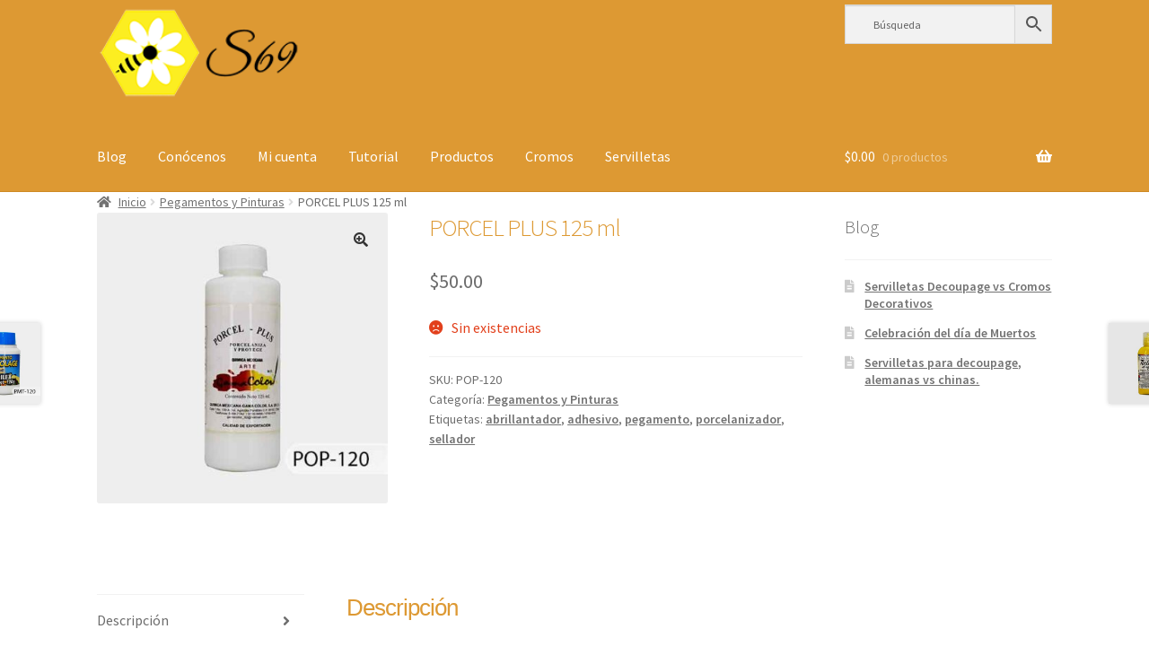

--- FILE ---
content_type: text/html; charset=UTF-8
request_url: https://s69.com.mx/tienda/pegamentos-pinturas/porcel-plus-125-ml/
body_size: 93454
content:
<!doctype html>
<html lang="es">
<head>
<meta charset="UTF-8">
<meta name="viewport" content="width=device-width, initial-scale=1">
<link rel="profile" href="http://gmpg.org/xfn/11">
<link rel="pingback" href="https://s69.com.mx/xmlrpc.php">

<title>PORCEL PLUS 125 ml &#8211; S69, DECOUPAGE Y MANUALIDADES</title>
<meta name='robots' content='max-image-preview:large' />
<link rel='dns-prefetch' href='//capi-automation.s3.us-east-2.amazonaws.com' />
<link rel='dns-prefetch' href='//fonts.googleapis.com' />
<link rel="alternate" type="application/rss+xml" title="S69, DECOUPAGE Y MANUALIDADES &raquo; Feed" href="https://s69.com.mx/feed/" />
<link rel="alternate" type="application/rss+xml" title="S69, DECOUPAGE Y MANUALIDADES &raquo; Feed de los comentarios" href="https://s69.com.mx/comments/feed/" />
<link rel="alternate" type="application/rss+xml" title="S69, DECOUPAGE Y MANUALIDADES &raquo; Comentario PORCEL PLUS 125 ml del feed" href="https://s69.com.mx/tienda/pegamentos-pinturas/porcel-plus-125-ml/feed/" />
<link rel="alternate" title="oEmbed (JSON)" type="application/json+oembed" href="https://s69.com.mx/wp-json/oembed/1.0/embed?url=https%3A%2F%2Fs69.com.mx%2Ftienda%2Fpegamentos-pinturas%2Fporcel-plus-125-ml%2F" />
<link rel="alternate" title="oEmbed (XML)" type="text/xml+oembed" href="https://s69.com.mx/wp-json/oembed/1.0/embed?url=https%3A%2F%2Fs69.com.mx%2Ftienda%2Fpegamentos-pinturas%2Fporcel-plus-125-ml%2F&#038;format=xml" />
<style id='wp-img-auto-sizes-contain-inline-css'>
img:is([sizes=auto i],[sizes^="auto," i]){contain-intrinsic-size:3000px 1500px}
/*# sourceURL=wp-img-auto-sizes-contain-inline-css */
</style>

<style id='wp-emoji-styles-inline-css'>

	img.wp-smiley, img.emoji {
		display: inline !important;
		border: none !important;
		box-shadow: none !important;
		height: 1em !important;
		width: 1em !important;
		margin: 0 0.07em !important;
		vertical-align: -0.1em !important;
		background: none !important;
		padding: 0 !important;
	}
/*# sourceURL=wp-emoji-styles-inline-css */
</style>
<link rel='stylesheet' id='wp-block-library-css' href='https://s69.com.mx/wp-includes/css/dist/block-library/style.min.css?ver=6.9' media='all' />
<link rel='stylesheet' id='wc-blocks-style-css' href='https://s69.com.mx/wp-content/plugins/woocommerce/assets/client/blocks/wc-blocks.css?ver=wc-10.4.3' media='all' />
<style id='global-styles-inline-css'>
:root{--wp--preset--aspect-ratio--square: 1;--wp--preset--aspect-ratio--4-3: 4/3;--wp--preset--aspect-ratio--3-4: 3/4;--wp--preset--aspect-ratio--3-2: 3/2;--wp--preset--aspect-ratio--2-3: 2/3;--wp--preset--aspect-ratio--16-9: 16/9;--wp--preset--aspect-ratio--9-16: 9/16;--wp--preset--color--black: #000000;--wp--preset--color--cyan-bluish-gray: #abb8c3;--wp--preset--color--white: #ffffff;--wp--preset--color--pale-pink: #f78da7;--wp--preset--color--vivid-red: #cf2e2e;--wp--preset--color--luminous-vivid-orange: #ff6900;--wp--preset--color--luminous-vivid-amber: #fcb900;--wp--preset--color--light-green-cyan: #7bdcb5;--wp--preset--color--vivid-green-cyan: #00d084;--wp--preset--color--pale-cyan-blue: #8ed1fc;--wp--preset--color--vivid-cyan-blue: #0693e3;--wp--preset--color--vivid-purple: #9b51e0;--wp--preset--gradient--vivid-cyan-blue-to-vivid-purple: linear-gradient(135deg,rgb(6,147,227) 0%,rgb(155,81,224) 100%);--wp--preset--gradient--light-green-cyan-to-vivid-green-cyan: linear-gradient(135deg,rgb(122,220,180) 0%,rgb(0,208,130) 100%);--wp--preset--gradient--luminous-vivid-amber-to-luminous-vivid-orange: linear-gradient(135deg,rgb(252,185,0) 0%,rgb(255,105,0) 100%);--wp--preset--gradient--luminous-vivid-orange-to-vivid-red: linear-gradient(135deg,rgb(255,105,0) 0%,rgb(207,46,46) 100%);--wp--preset--gradient--very-light-gray-to-cyan-bluish-gray: linear-gradient(135deg,rgb(238,238,238) 0%,rgb(169,184,195) 100%);--wp--preset--gradient--cool-to-warm-spectrum: linear-gradient(135deg,rgb(74,234,220) 0%,rgb(151,120,209) 20%,rgb(207,42,186) 40%,rgb(238,44,130) 60%,rgb(251,105,98) 80%,rgb(254,248,76) 100%);--wp--preset--gradient--blush-light-purple: linear-gradient(135deg,rgb(255,206,236) 0%,rgb(152,150,240) 100%);--wp--preset--gradient--blush-bordeaux: linear-gradient(135deg,rgb(254,205,165) 0%,rgb(254,45,45) 50%,rgb(107,0,62) 100%);--wp--preset--gradient--luminous-dusk: linear-gradient(135deg,rgb(255,203,112) 0%,rgb(199,81,192) 50%,rgb(65,88,208) 100%);--wp--preset--gradient--pale-ocean: linear-gradient(135deg,rgb(255,245,203) 0%,rgb(182,227,212) 50%,rgb(51,167,181) 100%);--wp--preset--gradient--electric-grass: linear-gradient(135deg,rgb(202,248,128) 0%,rgb(113,206,126) 100%);--wp--preset--gradient--midnight: linear-gradient(135deg,rgb(2,3,129) 0%,rgb(40,116,252) 100%);--wp--preset--font-size--small: 14px;--wp--preset--font-size--medium: 23px;--wp--preset--font-size--large: 26px;--wp--preset--font-size--x-large: 42px;--wp--preset--font-size--normal: 16px;--wp--preset--font-size--huge: 37px;--wp--preset--spacing--20: 0.44rem;--wp--preset--spacing--30: 0.67rem;--wp--preset--spacing--40: 1rem;--wp--preset--spacing--50: 1.5rem;--wp--preset--spacing--60: 2.25rem;--wp--preset--spacing--70: 3.38rem;--wp--preset--spacing--80: 5.06rem;--wp--preset--shadow--natural: 6px 6px 9px rgba(0, 0, 0, 0.2);--wp--preset--shadow--deep: 12px 12px 50px rgba(0, 0, 0, 0.4);--wp--preset--shadow--sharp: 6px 6px 0px rgba(0, 0, 0, 0.2);--wp--preset--shadow--outlined: 6px 6px 0px -3px rgb(255, 255, 255), 6px 6px rgb(0, 0, 0);--wp--preset--shadow--crisp: 6px 6px 0px rgb(0, 0, 0);}:root :where(.is-layout-flow) > :first-child{margin-block-start: 0;}:root :where(.is-layout-flow) > :last-child{margin-block-end: 0;}:root :where(.is-layout-flow) > *{margin-block-start: 24px;margin-block-end: 0;}:root :where(.is-layout-constrained) > :first-child{margin-block-start: 0;}:root :where(.is-layout-constrained) > :last-child{margin-block-end: 0;}:root :where(.is-layout-constrained) > *{margin-block-start: 24px;margin-block-end: 0;}:root :where(.is-layout-flex){gap: 24px;}:root :where(.is-layout-grid){gap: 24px;}body .is-layout-flex{display: flex;}.is-layout-flex{flex-wrap: wrap;align-items: center;}.is-layout-flex > :is(*, div){margin: 0;}body .is-layout-grid{display: grid;}.is-layout-grid > :is(*, div){margin: 0;}.has-black-color{color: var(--wp--preset--color--black) !important;}.has-cyan-bluish-gray-color{color: var(--wp--preset--color--cyan-bluish-gray) !important;}.has-white-color{color: var(--wp--preset--color--white) !important;}.has-pale-pink-color{color: var(--wp--preset--color--pale-pink) !important;}.has-vivid-red-color{color: var(--wp--preset--color--vivid-red) !important;}.has-luminous-vivid-orange-color{color: var(--wp--preset--color--luminous-vivid-orange) !important;}.has-luminous-vivid-amber-color{color: var(--wp--preset--color--luminous-vivid-amber) !important;}.has-light-green-cyan-color{color: var(--wp--preset--color--light-green-cyan) !important;}.has-vivid-green-cyan-color{color: var(--wp--preset--color--vivid-green-cyan) !important;}.has-pale-cyan-blue-color{color: var(--wp--preset--color--pale-cyan-blue) !important;}.has-vivid-cyan-blue-color{color: var(--wp--preset--color--vivid-cyan-blue) !important;}.has-vivid-purple-color{color: var(--wp--preset--color--vivid-purple) !important;}.has-black-background-color{background-color: var(--wp--preset--color--black) !important;}.has-cyan-bluish-gray-background-color{background-color: var(--wp--preset--color--cyan-bluish-gray) !important;}.has-white-background-color{background-color: var(--wp--preset--color--white) !important;}.has-pale-pink-background-color{background-color: var(--wp--preset--color--pale-pink) !important;}.has-vivid-red-background-color{background-color: var(--wp--preset--color--vivid-red) !important;}.has-luminous-vivid-orange-background-color{background-color: var(--wp--preset--color--luminous-vivid-orange) !important;}.has-luminous-vivid-amber-background-color{background-color: var(--wp--preset--color--luminous-vivid-amber) !important;}.has-light-green-cyan-background-color{background-color: var(--wp--preset--color--light-green-cyan) !important;}.has-vivid-green-cyan-background-color{background-color: var(--wp--preset--color--vivid-green-cyan) !important;}.has-pale-cyan-blue-background-color{background-color: var(--wp--preset--color--pale-cyan-blue) !important;}.has-vivid-cyan-blue-background-color{background-color: var(--wp--preset--color--vivid-cyan-blue) !important;}.has-vivid-purple-background-color{background-color: var(--wp--preset--color--vivid-purple) !important;}.has-black-border-color{border-color: var(--wp--preset--color--black) !important;}.has-cyan-bluish-gray-border-color{border-color: var(--wp--preset--color--cyan-bluish-gray) !important;}.has-white-border-color{border-color: var(--wp--preset--color--white) !important;}.has-pale-pink-border-color{border-color: var(--wp--preset--color--pale-pink) !important;}.has-vivid-red-border-color{border-color: var(--wp--preset--color--vivid-red) !important;}.has-luminous-vivid-orange-border-color{border-color: var(--wp--preset--color--luminous-vivid-orange) !important;}.has-luminous-vivid-amber-border-color{border-color: var(--wp--preset--color--luminous-vivid-amber) !important;}.has-light-green-cyan-border-color{border-color: var(--wp--preset--color--light-green-cyan) !important;}.has-vivid-green-cyan-border-color{border-color: var(--wp--preset--color--vivid-green-cyan) !important;}.has-pale-cyan-blue-border-color{border-color: var(--wp--preset--color--pale-cyan-blue) !important;}.has-vivid-cyan-blue-border-color{border-color: var(--wp--preset--color--vivid-cyan-blue) !important;}.has-vivid-purple-border-color{border-color: var(--wp--preset--color--vivid-purple) !important;}.has-vivid-cyan-blue-to-vivid-purple-gradient-background{background: var(--wp--preset--gradient--vivid-cyan-blue-to-vivid-purple) !important;}.has-light-green-cyan-to-vivid-green-cyan-gradient-background{background: var(--wp--preset--gradient--light-green-cyan-to-vivid-green-cyan) !important;}.has-luminous-vivid-amber-to-luminous-vivid-orange-gradient-background{background: var(--wp--preset--gradient--luminous-vivid-amber-to-luminous-vivid-orange) !important;}.has-luminous-vivid-orange-to-vivid-red-gradient-background{background: var(--wp--preset--gradient--luminous-vivid-orange-to-vivid-red) !important;}.has-very-light-gray-to-cyan-bluish-gray-gradient-background{background: var(--wp--preset--gradient--very-light-gray-to-cyan-bluish-gray) !important;}.has-cool-to-warm-spectrum-gradient-background{background: var(--wp--preset--gradient--cool-to-warm-spectrum) !important;}.has-blush-light-purple-gradient-background{background: var(--wp--preset--gradient--blush-light-purple) !important;}.has-blush-bordeaux-gradient-background{background: var(--wp--preset--gradient--blush-bordeaux) !important;}.has-luminous-dusk-gradient-background{background: var(--wp--preset--gradient--luminous-dusk) !important;}.has-pale-ocean-gradient-background{background: var(--wp--preset--gradient--pale-ocean) !important;}.has-electric-grass-gradient-background{background: var(--wp--preset--gradient--electric-grass) !important;}.has-midnight-gradient-background{background: var(--wp--preset--gradient--midnight) !important;}.has-small-font-size{font-size: var(--wp--preset--font-size--small) !important;}.has-medium-font-size{font-size: var(--wp--preset--font-size--medium) !important;}.has-large-font-size{font-size: var(--wp--preset--font-size--large) !important;}.has-x-large-font-size{font-size: var(--wp--preset--font-size--x-large) !important;}
/*# sourceURL=global-styles-inline-css */
</style>

<style id='classic-theme-styles-inline-css'>
/*! This file is auto-generated */
.wp-block-button__link{color:#fff;background-color:#32373c;border-radius:9999px;box-shadow:none;text-decoration:none;padding:calc(.667em + 2px) calc(1.333em + 2px);font-size:1.125em}.wp-block-file__button{background:#32373c;color:#fff;text-decoration:none}
/*# sourceURL=/wp-includes/css/classic-themes.min.css */
</style>
<link rel='stylesheet' id='storefront-gutenberg-blocks-css' href='https://s69.com.mx/wp-content/themes/storefront/assets/css/base/gutenberg-blocks.css?ver=4.6.2' media='all' />
<style id='storefront-gutenberg-blocks-inline-css'>

				.wp-block-button__link:not(.has-text-color) {
					color: #333333;
				}

				.wp-block-button__link:not(.has-text-color):hover,
				.wp-block-button__link:not(.has-text-color):focus,
				.wp-block-button__link:not(.has-text-color):active {
					color: #333333;
				}

				.wp-block-button__link:not(.has-background) {
					background-color: #eeeeee;
				}

				.wp-block-button__link:not(.has-background):hover,
				.wp-block-button__link:not(.has-background):focus,
				.wp-block-button__link:not(.has-background):active {
					border-color: #d5d5d5;
					background-color: #d5d5d5;
				}

				.wc-block-grid__products .wc-block-grid__product .wp-block-button__link {
					background-color: #eeeeee;
					border-color: #eeeeee;
					color: #333333;
				}

				.wp-block-quote footer,
				.wp-block-quote cite,
				.wp-block-quote__citation {
					color: #6d6d6d;
				}

				.wp-block-pullquote cite,
				.wp-block-pullquote footer,
				.wp-block-pullquote__citation {
					color: #6d6d6d;
				}

				.wp-block-image figcaption {
					color: #6d6d6d;
				}

				.wp-block-separator.is-style-dots::before {
					color: #dd9933;
				}

				.wp-block-file a.wp-block-file__button {
					color: #333333;
					background-color: #eeeeee;
					border-color: #eeeeee;
				}

				.wp-block-file a.wp-block-file__button:hover,
				.wp-block-file a.wp-block-file__button:focus,
				.wp-block-file a.wp-block-file__button:active {
					color: #333333;
					background-color: #d5d5d5;
				}

				.wp-block-code,
				.wp-block-preformatted pre {
					color: #6d6d6d;
				}

				.wp-block-table:not( .has-background ):not( .is-style-stripes ) tbody tr:nth-child(2n) td {
					background-color: #fdfdfd;
				}

				.wp-block-cover .wp-block-cover__inner-container h1:not(.has-text-color),
				.wp-block-cover .wp-block-cover__inner-container h2:not(.has-text-color),
				.wp-block-cover .wp-block-cover__inner-container h3:not(.has-text-color),
				.wp-block-cover .wp-block-cover__inner-container h4:not(.has-text-color),
				.wp-block-cover .wp-block-cover__inner-container h5:not(.has-text-color),
				.wp-block-cover .wp-block-cover__inner-container h6:not(.has-text-color) {
					color: #000000;
				}

				div.wc-block-components-price-slider__range-input-progress,
				.rtl .wc-block-components-price-slider__range-input-progress {
					--range-color: #dd9933;
				}

				/* Target only IE11 */
				@media all and (-ms-high-contrast: none), (-ms-high-contrast: active) {
					.wc-block-components-price-slider__range-input-progress {
						background: #dd9933;
					}
				}

				.wc-block-components-button:not(.is-link) {
					background-color: #333333;
					color: #ffffff;
				}

				.wc-block-components-button:not(.is-link):hover,
				.wc-block-components-button:not(.is-link):focus,
				.wc-block-components-button:not(.is-link):active {
					background-color: #1a1a1a;
					color: #ffffff;
				}

				.wc-block-components-button:not(.is-link):disabled {
					background-color: #333333;
					color: #ffffff;
				}

				.wc-block-cart__submit-container {
					background-color: #ffffff;
				}

				.wc-block-cart__submit-container::before {
					color: rgba(220,220,220,0.5);
				}

				.wc-block-components-order-summary-item__quantity {
					background-color: #ffffff;
					border-color: #6d6d6d;
					box-shadow: 0 0 0 2px #ffffff;
					color: #6d6d6d;
				}
			
/*# sourceURL=storefront-gutenberg-blocks-inline-css */
</style>
<link rel='stylesheet' id='photoswipe-css' href='https://s69.com.mx/wp-content/plugins/woocommerce/assets/css/photoswipe/photoswipe.min.css?ver=10.4.3' media='all' />
<link rel='stylesheet' id='photoswipe-default-skin-css' href='https://s69.com.mx/wp-content/plugins/woocommerce/assets/css/photoswipe/default-skin/default-skin.min.css?ver=10.4.3' media='all' />
<style id='woocommerce-inline-inline-css'>
.woocommerce form .form-row .required { visibility: visible; }
/*# sourceURL=woocommerce-inline-inline-css */
</style>
<link rel='stylesheet' id='aws-style-css' href='https://s69.com.mx/wp-content/plugins/advanced-woo-search/assets/css/common.min.css?ver=3.51' media='all' />
<link rel='stylesheet' id='woo_conditional_payments_css-css' href='https://s69.com.mx/wp-content/plugins/conditional-payments-for-woocommerce/frontend/css/woo-conditional-payments.css?ver=3.4.1' media='all' />
<link rel='stylesheet' id='dashicons-css' href='https://s69.com.mx/wp-includes/css/dashicons.min.css?ver=6.9' media='all' />
<link rel='stylesheet' id='cfvsw_swatches_product-css' href='https://s69.com.mx/wp-content/plugins/variation-swatches-woo/assets/css/swatches.css?ver=1.0.13' media='all' />
<style id='cfvsw_swatches_product-inline-css'>
.cfvsw-tooltip{background:#000000;color:#ffffff;} .cfvsw-tooltip:before{background:#000000;}:root {--cfvsw-swatches-font-size: 12px;--cfvsw-swatches-border-color: #000000;--cfvsw-swatches-border-color-hover: #00000080;--cfvsw-swatches-border-width: 1px;--cfvsw-swatches-tooltip-font-size: 12px;}
/*# sourceURL=cfvsw_swatches_product-inline-css */
</style>
<link rel='stylesheet' id='storefront-style-css' href='https://s69.com.mx/wp-content/themes/storefront/style.css?ver=4.6.2' media='all' />
<style id='storefront-style-inline-css'>

			.main-navigation ul li a,
			.site-title a,
			ul.menu li a,
			.site-branding h1 a,
			button.menu-toggle,
			button.menu-toggle:hover,
			.handheld-navigation .dropdown-toggle {
				color: #ffffff;
			}

			button.menu-toggle,
			button.menu-toggle:hover {
				border-color: #ffffff;
			}

			.main-navigation ul li a:hover,
			.main-navigation ul li:hover > a,
			.site-title a:hover,
			.site-header ul.menu li.current-menu-item > a {
				color: #ffffff;
			}

			table:not( .has-background ) th {
				background-color: #f8f8f8;
			}

			table:not( .has-background ) tbody td {
				background-color: #fdfdfd;
			}

			table:not( .has-background ) tbody tr:nth-child(2n) td,
			fieldset,
			fieldset legend {
				background-color: #fbfbfb;
			}

			.site-header,
			.secondary-navigation ul ul,
			.main-navigation ul.menu > li.menu-item-has-children:after,
			.secondary-navigation ul.menu ul,
			.storefront-handheld-footer-bar,
			.storefront-handheld-footer-bar ul li > a,
			.storefront-handheld-footer-bar ul li.search .site-search,
			button.menu-toggle,
			button.menu-toggle:hover {
				background-color: #dd9933;
			}

			p.site-description,
			.site-header,
			.storefront-handheld-footer-bar {
				color: #ffffff;
			}

			button.menu-toggle:after,
			button.menu-toggle:before,
			button.menu-toggle span:before {
				background-color: #ffffff;
			}

			h1, h2, h3, h4, h5, h6, .wc-block-grid__product-title {
				color: #dd9933;
			}

			.widget h1 {
				border-bottom-color: #dd9933;
			}

			body,
			.secondary-navigation a {
				color: #6d6d6d;
			}

			.widget-area .widget a,
			.hentry .entry-header .posted-on a,
			.hentry .entry-header .post-author a,
			.hentry .entry-header .post-comments a,
			.hentry .entry-header .byline a {
				color: #727272;
			}

			a {
				color: #dd9933;
			}

			a:focus,
			button:focus,
			.button.alt:focus,
			input:focus,
			textarea:focus,
			input[type="button"]:focus,
			input[type="reset"]:focus,
			input[type="submit"]:focus,
			input[type="email"]:focus,
			input[type="tel"]:focus,
			input[type="url"]:focus,
			input[type="password"]:focus,
			input[type="search"]:focus {
				outline-color: #dd9933;
			}

			button, input[type="button"], input[type="reset"], input[type="submit"], .button, .widget a.button {
				background-color: #eeeeee;
				border-color: #eeeeee;
				color: #333333;
			}

			button:hover, input[type="button"]:hover, input[type="reset"]:hover, input[type="submit"]:hover, .button:hover, .widget a.button:hover {
				background-color: #d5d5d5;
				border-color: #d5d5d5;
				color: #333333;
			}

			button.alt, input[type="button"].alt, input[type="reset"].alt, input[type="submit"].alt, .button.alt, .widget-area .widget a.button.alt {
				background-color: #333333;
				border-color: #333333;
				color: #ffffff;
			}

			button.alt:hover, input[type="button"].alt:hover, input[type="reset"].alt:hover, input[type="submit"].alt:hover, .button.alt:hover, .widget-area .widget a.button.alt:hover {
				background-color: #1a1a1a;
				border-color: #1a1a1a;
				color: #ffffff;
			}

			.pagination .page-numbers li .page-numbers.current {
				background-color: #e6e6e6;
				color: #636363;
			}

			#comments .comment-list .comment-content .comment-text {
				background-color: #f8f8f8;
			}

			.site-footer {
				background-color: #f0f0f0;
				color: #6d6d6d;
			}

			.site-footer a:not(.button):not(.components-button) {
				color: #333333;
			}

			.site-footer .storefront-handheld-footer-bar a:not(.button):not(.components-button) {
				color: #ffffff;
			}

			.site-footer h1, .site-footer h2, .site-footer h3, .site-footer h4, .site-footer h5, .site-footer h6, .site-footer .widget .widget-title, .site-footer .widget .widgettitle {
				color: #333333;
			}

			.page-template-template-homepage.has-post-thumbnail .type-page.has-post-thumbnail .entry-title {
				color: #000000;
			}

			.page-template-template-homepage.has-post-thumbnail .type-page.has-post-thumbnail .entry-content {
				color: #000000;
			}

			@media screen and ( min-width: 768px ) {
				.secondary-navigation ul.menu a:hover {
					color: #ffffff;
				}

				.secondary-navigation ul.menu a {
					color: #ffffff;
				}

				.main-navigation ul.menu ul.sub-menu,
				.main-navigation ul.nav-menu ul.children {
					background-color: #ce8a24;
				}

				.site-header {
					border-bottom-color: #ce8a24;
				}
			}
/*# sourceURL=storefront-style-inline-css */
</style>
<link rel='stylesheet' id='storefront-icons-css' href='https://s69.com.mx/wp-content/themes/storefront/assets/css/base/icons.css?ver=4.6.2' media='all' />
<link rel='stylesheet' id='storefront-fonts-css' href='https://fonts.googleapis.com/css?family=Source+Sans+Pro%3A400%2C300%2C300italic%2C400italic%2C600%2C700%2C900&#038;subset=latin%2Clatin-ext&#038;ver=4.6.2' media='all' />
<link rel='stylesheet' id='storefront-woocommerce-style-css' href='https://s69.com.mx/wp-content/themes/storefront/assets/css/woocommerce/woocommerce.css?ver=4.6.2' media='all' />
<style id='storefront-woocommerce-style-inline-css'>
@font-face {
				font-family: star;
				src: url(https://s69.com.mx/wp-content/plugins/woocommerce/assets/fonts/star.eot);
				src:
					url(https://s69.com.mx/wp-content/plugins/woocommerce/assets/fonts/star.eot?#iefix) format("embedded-opentype"),
					url(https://s69.com.mx/wp-content/plugins/woocommerce/assets/fonts/star.woff) format("woff"),
					url(https://s69.com.mx/wp-content/plugins/woocommerce/assets/fonts/star.ttf) format("truetype"),
					url(https://s69.com.mx/wp-content/plugins/woocommerce/assets/fonts/star.svg#star) format("svg");
				font-weight: 400;
				font-style: normal;
			}
			@font-face {
				font-family: WooCommerce;
				src: url(https://s69.com.mx/wp-content/plugins/woocommerce/assets/fonts/WooCommerce.eot);
				src:
					url(https://s69.com.mx/wp-content/plugins/woocommerce/assets/fonts/WooCommerce.eot?#iefix) format("embedded-opentype"),
					url(https://s69.com.mx/wp-content/plugins/woocommerce/assets/fonts/WooCommerce.woff) format("woff"),
					url(https://s69.com.mx/wp-content/plugins/woocommerce/assets/fonts/WooCommerce.ttf) format("truetype"),
					url(https://s69.com.mx/wp-content/plugins/woocommerce/assets/fonts/WooCommerce.svg#WooCommerce) format("svg");
				font-weight: 400;
				font-style: normal;
			}

			a.cart-contents,
			.site-header-cart .widget_shopping_cart a {
				color: #ffffff;
			}

			a.cart-contents:hover,
			.site-header-cart .widget_shopping_cart a:hover,
			.site-header-cart:hover > li > a {
				color: #ffffff;
			}

			table.cart td.product-remove,
			table.cart td.actions {
				border-top-color: #ffffff;
			}

			.storefront-handheld-footer-bar ul li.cart .count {
				background-color: #ffffff;
				color: #dd9933;
				border-color: #dd9933;
			}

			.woocommerce-tabs ul.tabs li.active a,
			ul.products li.product .price,
			.onsale,
			.wc-block-grid__product-onsale,
			.widget_search form:before,
			.widget_product_search form:before {
				color: #6d6d6d;
			}

			.woocommerce-breadcrumb a,
			a.woocommerce-review-link,
			.product_meta a {
				color: #727272;
			}

			.wc-block-grid__product-onsale,
			.onsale {
				border-color: #6d6d6d;
			}

			.star-rating span:before,
			.quantity .plus, .quantity .minus,
			p.stars a:hover:after,
			p.stars a:after,
			.star-rating span:before,
			#payment .payment_methods li input[type=radio]:first-child:checked+label:before {
				color: #dd9933;
			}

			.widget_price_filter .ui-slider .ui-slider-range,
			.widget_price_filter .ui-slider .ui-slider-handle {
				background-color: #dd9933;
			}

			.order_details {
				background-color: #f8f8f8;
			}

			.order_details > li {
				border-bottom: 1px dotted #e3e3e3;
			}

			.order_details:before,
			.order_details:after {
				background: -webkit-linear-gradient(transparent 0,transparent 0),-webkit-linear-gradient(135deg,#f8f8f8 33.33%,transparent 33.33%),-webkit-linear-gradient(45deg,#f8f8f8 33.33%,transparent 33.33%)
			}

			#order_review {
				background-color: #ffffff;
			}

			#payment .payment_methods > li .payment_box,
			#payment .place-order {
				background-color: #fafafa;
			}

			#payment .payment_methods > li:not(.woocommerce-notice) {
				background-color: #f5f5f5;
			}

			#payment .payment_methods > li:not(.woocommerce-notice):hover {
				background-color: #f0f0f0;
			}

			.woocommerce-pagination .page-numbers li .page-numbers.current {
				background-color: #e6e6e6;
				color: #636363;
			}

			.wc-block-grid__product-onsale,
			.onsale,
			.woocommerce-pagination .page-numbers li .page-numbers:not(.current) {
				color: #6d6d6d;
			}

			p.stars a:before,
			p.stars a:hover~a:before,
			p.stars.selected a.active~a:before {
				color: #6d6d6d;
			}

			p.stars.selected a.active:before,
			p.stars:hover a:before,
			p.stars.selected a:not(.active):before,
			p.stars.selected a.active:before {
				color: #dd9933;
			}

			.single-product div.product .woocommerce-product-gallery .woocommerce-product-gallery__trigger {
				background-color: #eeeeee;
				color: #333333;
			}

			.single-product div.product .woocommerce-product-gallery .woocommerce-product-gallery__trigger:hover {
				background-color: #d5d5d5;
				border-color: #d5d5d5;
				color: #333333;
			}

			.button.added_to_cart:focus,
			.button.wc-forward:focus {
				outline-color: #dd9933;
			}

			.added_to_cart,
			.site-header-cart .widget_shopping_cart a.button,
			.wc-block-grid__products .wc-block-grid__product .wp-block-button__link {
				background-color: #eeeeee;
				border-color: #eeeeee;
				color: #333333;
			}

			.added_to_cart:hover,
			.site-header-cart .widget_shopping_cart a.button:hover,
			.wc-block-grid__products .wc-block-grid__product .wp-block-button__link:hover {
				background-color: #d5d5d5;
				border-color: #d5d5d5;
				color: #333333;
			}

			.added_to_cart.alt, .added_to_cart, .widget a.button.checkout {
				background-color: #333333;
				border-color: #333333;
				color: #ffffff;
			}

			.added_to_cart.alt:hover, .added_to_cart:hover, .widget a.button.checkout:hover {
				background-color: #1a1a1a;
				border-color: #1a1a1a;
				color: #ffffff;
			}

			.button.loading {
				color: #eeeeee;
			}

			.button.loading:hover {
				background-color: #eeeeee;
			}

			.button.loading:after {
				color: #333333;
			}

			@media screen and ( min-width: 768px ) {
				.site-header-cart .widget_shopping_cart,
				.site-header .product_list_widget li .quantity {
					color: #ffffff;
				}

				.site-header-cart .widget_shopping_cart .buttons,
				.site-header-cart .widget_shopping_cart .total {
					background-color: #d38f29;
				}

				.site-header-cart .widget_shopping_cart {
					background-color: #ce8a24;
				}
			}
				.storefront-product-pagination a {
					color: #6d6d6d;
					background-color: #ffffff;
				}
				.storefront-sticky-add-to-cart {
					color: #6d6d6d;
					background-color: #ffffff;
				}

				.storefront-sticky-add-to-cart a:not(.button) {
					color: #ffffff;
				}
/*# sourceURL=storefront-woocommerce-style-inline-css */
</style>
<link rel='stylesheet' id='storefront-child-style-css' href='https://s69.com.mx/wp-content/themes/storefront-child/style.css?ver=3.5.1.1616901183' media='all' />
<link rel='stylesheet' id='storefront-woocommerce-brands-style-css' href='https://s69.com.mx/wp-content/themes/storefront/assets/css/woocommerce/extensions/brands.css?ver=4.6.2' media='all' />
<script type="text/template" id="tmpl-variation-template">
	<div class="woocommerce-variation-description">{{{ data.variation.variation_description }}}</div>
	<div class="woocommerce-variation-price">{{{ data.variation.price_html }}}</div>
	<div class="woocommerce-variation-availability">{{{ data.variation.availability_html }}}</div>
</script>
<script type="text/template" id="tmpl-unavailable-variation-template">
	<p role="alert">Lo siento, este producto no está disponible. Por favor, elige otra combinación.</p>
</script>
<script src="https://s69.com.mx/wp-includes/js/jquery/jquery.min.js?ver=3.7.1" id="jquery-core-js"></script>
<script src="https://s69.com.mx/wp-includes/js/jquery/jquery-migrate.min.js?ver=3.4.1" id="jquery-migrate-js"></script>
<script src="https://s69.com.mx/wp-content/plugins/woocommerce/assets/js/jquery-blockui/jquery.blockUI.min.js?ver=2.7.0-wc.10.4.3" id="wc-jquery-blockui-js" data-wp-strategy="defer"></script>
<script id="wc-add-to-cart-js-extra">
var wc_add_to_cart_params = {"ajax_url":"/wp-admin/admin-ajax.php","wc_ajax_url":"/?wc-ajax=%%endpoint%%","i18n_view_cart":"Ver carrito","cart_url":"https://s69.com.mx/carrito/","is_cart":"","cart_redirect_after_add":"no"};
//# sourceURL=wc-add-to-cart-js-extra
</script>
<script src="https://s69.com.mx/wp-content/plugins/woocommerce/assets/js/frontend/add-to-cart.min.js?ver=10.4.3" id="wc-add-to-cart-js" defer data-wp-strategy="defer"></script>
<script src="https://s69.com.mx/wp-content/plugins/woocommerce/assets/js/zoom/jquery.zoom.min.js?ver=1.7.21-wc.10.4.3" id="wc-zoom-js" defer data-wp-strategy="defer"></script>
<script src="https://s69.com.mx/wp-content/plugins/woocommerce/assets/js/flexslider/jquery.flexslider.min.js?ver=2.7.2-wc.10.4.3" id="wc-flexslider-js" defer data-wp-strategy="defer"></script>
<script src="https://s69.com.mx/wp-content/plugins/woocommerce/assets/js/photoswipe/photoswipe.min.js?ver=4.1.1-wc.10.4.3" id="wc-photoswipe-js" defer data-wp-strategy="defer"></script>
<script src="https://s69.com.mx/wp-content/plugins/woocommerce/assets/js/photoswipe/photoswipe-ui-default.min.js?ver=4.1.1-wc.10.4.3" id="wc-photoswipe-ui-default-js" defer data-wp-strategy="defer"></script>
<script id="wc-single-product-js-extra">
var wc_single_product_params = {"i18n_required_rating_text":"Por favor elige una puntuaci\u00f3n","i18n_rating_options":["1 de 5 estrellas","2 de 5 estrellas","3 de 5 estrellas","4 de 5 estrellas","5 de 5 estrellas"],"i18n_product_gallery_trigger_text":"Ver galer\u00eda de im\u00e1genes a pantalla completa","review_rating_required":"yes","flexslider":{"rtl":false,"animation":"slide","smoothHeight":true,"directionNav":false,"controlNav":"thumbnails","slideshow":false,"animationSpeed":500,"animationLoop":false,"allowOneSlide":false},"zoom_enabled":"1","zoom_options":[],"photoswipe_enabled":"1","photoswipe_options":{"shareEl":false,"closeOnScroll":false,"history":false,"hideAnimationDuration":0,"showAnimationDuration":0},"flexslider_enabled":"1"};
//# sourceURL=wc-single-product-js-extra
</script>
<script src="https://s69.com.mx/wp-content/plugins/woocommerce/assets/js/frontend/single-product.min.js?ver=10.4.3" id="wc-single-product-js" defer data-wp-strategy="defer"></script>
<script src="https://s69.com.mx/wp-content/plugins/woocommerce/assets/js/js-cookie/js.cookie.min.js?ver=2.1.4-wc.10.4.3" id="wc-js-cookie-js" defer data-wp-strategy="defer"></script>
<script id="woocommerce-js-extra">
var woocommerce_params = {"ajax_url":"/wp-admin/admin-ajax.php","wc_ajax_url":"/?wc-ajax=%%endpoint%%","i18n_password_show":"Mostrar contrase\u00f1a","i18n_password_hide":"Ocultar contrase\u00f1a"};
//# sourceURL=woocommerce-js-extra
</script>
<script src="https://s69.com.mx/wp-content/plugins/woocommerce/assets/js/frontend/woocommerce.min.js?ver=10.4.3" id="woocommerce-js" defer data-wp-strategy="defer"></script>
<script src="https://s69.com.mx/wp-includes/js/underscore.min.js?ver=1.13.7" id="underscore-js"></script>
<script id="wp-util-js-extra">
var _wpUtilSettings = {"ajax":{"url":"/wp-admin/admin-ajax.php"}};
//# sourceURL=wp-util-js-extra
</script>
<script src="https://s69.com.mx/wp-includes/js/wp-util.min.js?ver=6.9" id="wp-util-js"></script>
<script id="wc-cart-fragments-js-extra">
var wc_cart_fragments_params = {"ajax_url":"/wp-admin/admin-ajax.php","wc_ajax_url":"/?wc-ajax=%%endpoint%%","cart_hash_key":"wc_cart_hash_53c7f3980d1bce41d4bdb2ed617306ed","fragment_name":"wc_fragments_53c7f3980d1bce41d4bdb2ed617306ed","request_timeout":"5000"};
//# sourceURL=wc-cart-fragments-js-extra
</script>
<script src="https://s69.com.mx/wp-content/plugins/woocommerce/assets/js/frontend/cart-fragments.min.js?ver=10.4.3" id="wc-cart-fragments-js" defer data-wp-strategy="defer"></script>
<link rel="https://api.w.org/" href="https://s69.com.mx/wp-json/" /><link rel="alternate" title="JSON" type="application/json" href="https://s69.com.mx/wp-json/wp/v2/product/19395" /><link rel="EditURI" type="application/rsd+xml" title="RSD" href="https://s69.com.mx/xmlrpc.php?rsd" />
<meta name="generator" content="WordPress 6.9" />
<meta name="generator" content="WooCommerce 10.4.3" />
<link rel="canonical" href="https://s69.com.mx/tienda/pegamentos-pinturas/porcel-plus-125-ml/" />
<link rel='shortlink' href='https://s69.com.mx/?p=19395' />
	<link rel="preconnect" href="https://fonts.googleapis.com">
	<link rel="preconnect" href="https://fonts.gstatic.com">
	<link href='https://fonts.googleapis.com/css2?display=swap&family=Poppins:wght@100;400' rel='stylesheet'><!-- Google site verification - Google for WooCommerce -->
<meta name="google-site-verification" content="I5YBVOlAFqgW4A9u1Cu9-MiDDvzvC6S6i4PXBZFhSU8" />
	<noscript><style>.woocommerce-product-gallery{ opacity: 1 !important; }</style></noscript>
				<script  type="text/javascript">
				!function(f,b,e,v,n,t,s){if(f.fbq)return;n=f.fbq=function(){n.callMethod?
					n.callMethod.apply(n,arguments):n.queue.push(arguments)};if(!f._fbq)f._fbq=n;
					n.push=n;n.loaded=!0;n.version='2.0';n.queue=[];t=b.createElement(e);t.async=!0;
					t.src=v;s=b.getElementsByTagName(e)[0];s.parentNode.insertBefore(t,s)}(window,
					document,'script','https://connect.facebook.net/en_US/fbevents.js');
			</script>
			<!-- WooCommerce Facebook Integration Begin -->
			<script  type="text/javascript">

				fbq('init', '131341645478645', {}, {
    "agent": "woocommerce_0-10.4.3-3.5.15"
});

				document.addEventListener( 'DOMContentLoaded', function() {
					// Insert placeholder for events injected when a product is added to the cart through AJAX.
					document.body.insertAdjacentHTML( 'beforeend', '<div class=\"wc-facebook-pixel-event-placeholder\"></div>' );
				}, false );

			</script>
			<!-- WooCommerce Facebook Integration End -->
			<link rel="icon" href="https://s69.com.mx/wp-content/uploads/2020/02/cropped-Icono-Servilletas-Alemanas-S69-00-32x32.png" sizes="32x32" />
<link rel="icon" href="https://s69.com.mx/wp-content/uploads/2020/02/cropped-Icono-Servilletas-Alemanas-S69-00-192x192.png" sizes="192x192" />
<link rel="apple-touch-icon" href="https://s69.com.mx/wp-content/uploads/2020/02/cropped-Icono-Servilletas-Alemanas-S69-00-180x180.png" />
<meta name="msapplication-TileImage" content="https://s69.com.mx/wp-content/uploads/2020/02/cropped-Icono-Servilletas-Alemanas-S69-00-270x270.png" />
		<style id="wp-custom-css">
			.site-header{
	padding: 5px 0px 0px;
	}

.storefront-full-width-content.woocommerce-cart .entry-header, .storefront-full-width-content.woocommerce-checkout .entry-header, .storefront-full-width-content.woocommerce-account .entry-header, .storefront-full-width-content .woocommerce-products-header{
	padding:0 0 0em
}

.storefront-breadcrumb{
	padding: 0 0.5em 0;
	margin: 0 0 0.1em
}
.storefront-primary-navigation{
	padding:0px 0px 0px;
	margin:0px 0px 0px;
}
.site-info {
display:none;
}
/*Eliminar direccion opcional*/
.wc-block-components-text-input.wc-block-components-address-form__address_2 {
display:none;
}
		</style>
			<style id="egf-frontend-styles" type="text/css">
		p {font-size: 16px;line-height: 1.1;margin-top: 9px;} h1 {color: #dd9933;font-size: 27px;} h2 {color: #dd9933;font-family: 'Trebuchet MS', sans-serif;font-style: normal;font-weight: 400;letter-spacing: -1px;} h3 {font-family: 'Poppins', sans-serif;font-size: 18px;font-style: normal;font-weight: 400;} h4 {font-family: 'Poppins', sans-serif;font-size: 18px;font-style: normal;font-weight: 400;} h5 {font-family: 'Poppins', sans-serif;font-size: 14px;font-style: normal;font-weight: 100;} h6 {font-family: 'Poppins', sans-serif;font-size: 14px;font-style: normal;font-weight: 100;} 	</style>
	<link rel='stylesheet' id='mediaelement-css' href='https://s69.com.mx/wp-includes/js/mediaelement/mediaelementplayer-legacy.min.css?ver=4.2.17' media='all' />
<link rel='stylesheet' id='wp-mediaelement-css' href='https://s69.com.mx/wp-includes/js/mediaelement/wp-mediaelement.min.css?ver=6.9' media='all' />
</head>

<body class="wp-singular product-template-default single single-product postid-19395 wp-custom-logo wp-embed-responsive wp-theme-storefront wp-child-theme-storefront-child theme-storefront woocommerce woocommerce-page woocommerce-no-js cfvsw-label-none cfvsw-product-page storefront-align-wide right-sidebar woocommerce-active">



<div id="page" class="hfeed site">
	
	<header id="masthead" class="site-header" role="banner" style="">

		<div class="col-full">		<a class="skip-link screen-reader-text" href="#site-navigation">Ir a la navegación</a>
		<a class="skip-link screen-reader-text" href="#content">Ir al contenido</a>
				<div class="site-branding">
			<a href="https://s69.com.mx/" class="custom-logo-link" rel="home"><img width="204" height="96" src="https://s69.com.mx/wp-content/uploads/2021/06/cropped-Logo-200x100-Servilletas-Alemanas-S69.png" class="custom-logo" alt="S69, DECOUPAGE Y MANUALIDADES" decoding="async" /></a>		</div>
					<div class="site-search">
				<div class="widget woocommerce widget_product_search"><div class="aws-container" data-url="/?wc-ajax=aws_action" data-siteurl="https://s69.com.mx" data-lang="" data-show-loader="true" data-show-more="true" data-show-page="true" data-ajax-search="true" data-show-clear="true" data-mobile-screen="true" data-use-analytics="false" data-min-chars="3" data-buttons-order="2" data-timeout="300" data-is-mobile="false" data-page-id="19395" data-tax="" ><form class="aws-search-form" action="https://s69.com.mx/" method="get" role="search" ><div class="aws-wrapper"><label class="aws-search-label" for="6968eb9dcbf71">Búsqueda</label><input type="search" name="s" id="6968eb9dcbf71" value="" class="aws-search-field" placeholder="Búsqueda" autocomplete="off" /><input type="hidden" name="post_type" value="product"><input type="hidden" name="type_aws" value="true"><div class="aws-search-clear"><span>×</span></div><div class="aws-loader"></div></div><div class="aws-search-btn aws-form-btn"><span class="aws-search-btn_icon"><svg focusable="false" xmlns="http://www.w3.org/2000/svg" viewBox="0 0 24 24" width="24px"><path d="M15.5 14h-.79l-.28-.27C15.41 12.59 16 11.11 16 9.5 16 5.91 13.09 3 9.5 3S3 5.91 3 9.5 5.91 16 9.5 16c1.61 0 3.09-.59 4.23-1.57l.27.28v.79l5 4.99L20.49 19l-4.99-5zm-6 0C7.01 14 5 11.99 5 9.5S7.01 5 9.5 5 14 7.01 14 9.5 11.99 14 9.5 14z"></path></svg></span></div></form></div></div>			</div>
			</div><div class="storefront-primary-navigation"><div class="col-full">		<nav id="site-navigation" class="main-navigation" role="navigation" aria-label="Navegación principal">
		<button id="site-navigation-menu-toggle" class="menu-toggle" aria-controls="site-navigation" aria-expanded="false"><span>Menú</span></button>
			<div class="primary-navigation"><ul id="menu-principal" class="menu"><li id="menu-item-17851" class="menu-item menu-item-type-post_type menu-item-object-page menu-item-17851"><a href="https://s69.com.mx/blog/">Blog</a></li>
<li id="menu-item-17852" class="menu-item menu-item-type-post_type menu-item-object-page menu-item-17852"><a href="https://s69.com.mx/about/">Conócenos</a></li>
<li id="menu-item-17853" class="menu-item menu-item-type-post_type menu-item-object-page menu-item-17853"><a href="https://s69.com.mx/mi-cuenta/">Mi cuenta</a></li>
<li id="menu-item-17854" class="menu-item menu-item-type-post_type menu-item-object-page menu-item-17854"><a href="https://s69.com.mx/tutoriales-aprende-con-s69/">Tutorial</a></li>
<li id="menu-item-17850" class="menu-item menu-item-type-post_type menu-item-object-page menu-item-home current_page_parent menu-item-17850"><a href="https://s69.com.mx/">Productos</a></li>
<li id="menu-item-18060" class="menu-item menu-item-type-taxonomy menu-item-object-product_cat menu-item-18060"><a href="https://s69.com.mx/categoria-producto/papel-decorado/">Cromos</a></li>
<li id="menu-item-18061" class="menu-item menu-item-type-taxonomy menu-item-object-product_cat menu-item-18061"><a href="https://s69.com.mx/categoria-producto/servilletas-decoradas/">Servilletas</a></li>
</ul></div><div class="handheld-navigation"><ul id="menu-principal-1" class="menu"><li class="menu-item menu-item-type-post_type menu-item-object-page menu-item-17851"><a href="https://s69.com.mx/blog/">Blog</a></li>
<li class="menu-item menu-item-type-post_type menu-item-object-page menu-item-17852"><a href="https://s69.com.mx/about/">Conócenos</a></li>
<li class="menu-item menu-item-type-post_type menu-item-object-page menu-item-17853"><a href="https://s69.com.mx/mi-cuenta/">Mi cuenta</a></li>
<li class="menu-item menu-item-type-post_type menu-item-object-page menu-item-17854"><a href="https://s69.com.mx/tutoriales-aprende-con-s69/">Tutorial</a></li>
<li class="menu-item menu-item-type-post_type menu-item-object-page menu-item-home current_page_parent menu-item-17850"><a href="https://s69.com.mx/">Productos</a></li>
<li class="menu-item menu-item-type-taxonomy menu-item-object-product_cat menu-item-18060"><a href="https://s69.com.mx/categoria-producto/papel-decorado/">Cromos</a></li>
<li class="menu-item menu-item-type-taxonomy menu-item-object-product_cat menu-item-18061"><a href="https://s69.com.mx/categoria-producto/servilletas-decoradas/">Servilletas</a></li>
</ul></div>		</nav><!-- #site-navigation -->
				<ul id="site-header-cart" class="site-header-cart menu">
			<li class="">
							<a class="cart-contents" href="https://s69.com.mx/carrito/" title="Ver tu carrito de compra">
								<span class="woocommerce-Price-amount amount"><span class="woocommerce-Price-currencySymbol">&#036;</span>0.00</span> <span class="count">0 productos</span>
			</a>
					</li>
			<li>
				<div class="widget woocommerce widget_shopping_cart"><div class="widget_shopping_cart_content"></div></div>			</li>
		</ul>
			</div></div>
	</header><!-- #masthead -->

	<div class="storefront-breadcrumb"><div class="col-full"><nav class="woocommerce-breadcrumb" aria-label="migas de pan"><a href="https://s69.com.mx">Inicio</a><span class="breadcrumb-separator"> / </span><a href="https://s69.com.mx/categoria-producto/pegamentos-pinturas/">Pegamentos y Pinturas</a><span class="breadcrumb-separator"> / </span>PORCEL PLUS 125 ml</nav></div></div>
	<div id="content" class="site-content" tabindex="-1">
		<div class="col-full">

		<div class="woocommerce"></div>
			<div id="primary" class="content-area">
			<main id="main" class="site-main" role="main">
		
					
			<div class="woocommerce-notices-wrapper"></div><div id="product-19395" class="product type-product post-19395 status-publish first outofstock product_cat-pegamentos-pinturas product_tag-abrillantador product_tag-adhesivo product_tag-pegamento product_tag-porcelanizador product_tag-sellador has-post-thumbnail shipping-taxable purchasable product-type-simple">

	<div class="woocommerce-product-gallery woocommerce-product-gallery--with-images woocommerce-product-gallery--columns-4 images" data-columns="4" style="opacity: 0; transition: opacity .25s ease-in-out;">
	<div class="woocommerce-product-gallery__wrapper">
		<div data-thumb="https://s69.com.mx/wp-content/uploads/2021/08/POP-120-100x100.jpg" data-thumb-alt="PORCEL PLUS 125 ml" data-thumb-srcset="https://s69.com.mx/wp-content/uploads/2021/08/POP-120-100x100.jpg 100w, https://s69.com.mx/wp-content/uploads/2021/08/POP-120-324x324.jpg 324w, https://s69.com.mx/wp-content/uploads/2021/08/POP-120-416x416.jpg 416w, https://s69.com.mx/wp-content/uploads/2021/08/POP-120-300x300.jpg 300w, https://s69.com.mx/wp-content/uploads/2021/08/POP-120-150x150.jpg 150w, https://s69.com.mx/wp-content/uploads/2021/08/POP-120.jpg 567w"  data-thumb-sizes="(max-width: 100px) 100vw, 100px" class="woocommerce-product-gallery__image"><a href="https://s69.com.mx/wp-content/uploads/2021/08/POP-120.jpg"><img width="416" height="416" src="https://s69.com.mx/wp-content/uploads/2021/08/POP-120-416x416.jpg" class="wp-post-image" alt="PORCEL PLUS 125 ml" data-caption="" data-src="https://s69.com.mx/wp-content/uploads/2021/08/POP-120.jpg" data-large_image="https://s69.com.mx/wp-content/uploads/2021/08/POP-120.jpg" data-large_image_width="567" data-large_image_height="567" decoding="async" fetchpriority="high" srcset="https://s69.com.mx/wp-content/uploads/2021/08/POP-120-416x416.jpg 416w, https://s69.com.mx/wp-content/uploads/2021/08/POP-120-324x324.jpg 324w, https://s69.com.mx/wp-content/uploads/2021/08/POP-120-100x100.jpg 100w, https://s69.com.mx/wp-content/uploads/2021/08/POP-120-300x300.jpg 300w, https://s69.com.mx/wp-content/uploads/2021/08/POP-120-150x150.jpg 150w, https://s69.com.mx/wp-content/uploads/2021/08/POP-120.jpg 567w" sizes="(max-width: 416px) 100vw, 416px" /></a></div>	</div>
</div>

	<div class="summary entry-summary">
		<h1 class="product_title entry-title">PORCEL PLUS 125 ml</h1><p class="price"><span class="woocommerce-Price-amount amount"><bdi><span class="woocommerce-Price-currencySymbol">&#36;</span>50.00</bdi></span></p>
<p class="stock out-of-stock">Sin existencias</p>
<div class="product_meta">

	
	
		<span class="sku_wrapper">SKU: <span class="sku">POP-120</span></span>

	
	<span class="posted_in">Categoría: <a href="https://s69.com.mx/categoria-producto/pegamentos-pinturas/" rel="tag">Pegamentos y Pinturas</a></span>
	<span class="tagged_as">Etiquetas: <a href="https://s69.com.mx/etiqueta-producto/abrillantador/" rel="tag">abrillantador</a>, <a href="https://s69.com.mx/etiqueta-producto/adhesivo/" rel="tag">adhesivo</a>, <a href="https://s69.com.mx/etiqueta-producto/pegamento/" rel="tag">pegamento</a>, <a href="https://s69.com.mx/etiqueta-producto/porcelanizador/" rel="tag">porcelanizador</a>, <a href="https://s69.com.mx/etiqueta-producto/sellador/" rel="tag">sellador</a></span>
	
</div>
	</div>

	
	<div class="woocommerce-tabs wc-tabs-wrapper">
		<ul class="tabs wc-tabs" role="tablist">
							<li role="presentation" class="description_tab" id="tab-title-description">
					<a href="#tab-description" role="tab" aria-controls="tab-description">
						Descripción					</a>
				</li>
							<li role="presentation" class="additional_information_tab" id="tab-title-additional_information">
					<a href="#tab-additional_information" role="tab" aria-controls="tab-additional_information">
						Información adicional					</a>
				</li>
							<li role="presentation" class="reviews_tab" id="tab-title-reviews">
					<a href="#tab-reviews" role="tab" aria-controls="tab-reviews">
						Valoraciones (0)					</a>
				</li>
					</ul>
					<div class="woocommerce-Tabs-panel woocommerce-Tabs-panel--description panel entry-content wc-tab" id="tab-description" role="tabpanel" aria-labelledby="tab-title-description">
				
	<h2>Descripción</h2>

<p>PORCEL PLUS 125 ml. Utilízalo como pegamento para cromos, calcomanías, papel de fantasía, madera, lámina, cerámica, yeso, figuras de resina, y otros.</p>
<p>Al secarse deja un aspecto brillante y nacarado como de porcelana. Es útil para trabajos de diseño, arte y manualidades, no es toxico. Por su brillo se utiliza como sustituto de barniz, debido a que no contiene solventes que lleguen a remover los colores de la imagen. Para obtener mejores resultados deje secar 30 minutos entre mano y mano.</p>
<p>Úsalo para sellar  <a href="https://s69.com.mx/categoria-producto/servilletas-decoradas/">Servilleta Alemana S69</a>, <a href="https://s69.com.mx/categoria-producto/caratulas-papel-para-reloj/">Caratulas de Reloj</a> o <a href="https://s69.com.mx/categoria-producto/cromos-decoupage/">Cromo de papel</a>, cerámica, madera o <a href="https://s69.com.mx/categoria-producto/mdf/">MDF</a></p>
<p>Advertencia de Seguridad: En caso de ingesta no se provoque el vomito y pida asistencia médica. El uso de este producto por menores de edad, debe ser supervisado por un adulto responsable. No se deje al alcance de menores de edad sin supervisión.</p>
<p>PORCEL PLUS 125 ml / No tóxico / Hecho en México.</p>
<p>Visita nuestras <a href="https://www.facebook.com/Servilletas69/">redes sociales</a> y comparte tus comentarios. Para otros productos sigue los enlaces:  <a href="http://s69.com.mx/categoria-producto/servilletas-decoradas/">Servilleta Alemana S69</a>, <a href="https://s69.com.mx/categoria-producto/caratulas-papel-para-reloj/">Caratulas de Reloj</a> o <a href="http://s69.com.mx/categoria-producto/cromos-decoupage/">Cromo de papel</a>.</p>
			</div>
					<div class="woocommerce-Tabs-panel woocommerce-Tabs-panel--additional_information panel entry-content wc-tab" id="tab-additional_information" role="tabpanel" aria-labelledby="tab-title-additional_information">
				
	<h2>Información adicional</h2>

<table class="woocommerce-product-attributes shop_attributes" aria-label="Detalles del producto">
			<tr class="woocommerce-product-attributes-item woocommerce-product-attributes-item--weight">
			<th class="woocommerce-product-attributes-item__label" scope="row">Peso</th>
			<td class="woocommerce-product-attributes-item__value">0.15 kg</td>
		</tr>
			<tr class="woocommerce-product-attributes-item woocommerce-product-attributes-item--dimensions">
			<th class="woocommerce-product-attributes-item__label" scope="row">Dimensiones</th>
			<td class="woocommerce-product-attributes-item__value">4.3 &times; 4.3 &times; 12 cm</td>
		</tr>
	</table>
			</div>
					<div class="woocommerce-Tabs-panel woocommerce-Tabs-panel--reviews panel entry-content wc-tab" id="tab-reviews" role="tabpanel" aria-labelledby="tab-title-reviews">
				<div id="reviews" class="woocommerce-Reviews">
	<div id="comments">
		<h2 class="woocommerce-Reviews-title">
			Valoraciones		</h2>

					<p class="woocommerce-noreviews">No hay valoraciones aún.</p>
			</div>

			<p class="woocommerce-verification-required">Solo los usuarios registrados que hayan comprado este producto pueden hacer una valoración.</p>
	
	<div class="clear"></div>
</div>
			</div>
		
			</div>


	<section class="related products">

					<h2>Productos relacionados</h2>
				<ul class="products columns-3">

			
					<li class="product type-product post-14955 status-publish first instock product_cat-materiales-arte-profesionales product_cat-pegamentos-pinturas product_tag-gel product_tag-transparente has-post-thumbnail shipping-taxable purchasable product-type-simple">
	<a href="https://s69.com.mx/tienda/pegamentos-pinturas/gel-para-hacer-patina-60-ml/" class="woocommerce-LoopProduct-link woocommerce-loop-product__link"><img width="324" height="324" src="https://s69.com.mx/wp-content/uploads/2020/06/MON-GP001-324x324.jpg" class="attachment-woocommerce_thumbnail size-woocommerce_thumbnail" alt="Gel para hacer patina 60 ml" decoding="async" loading="lazy" srcset="https://s69.com.mx/wp-content/uploads/2020/06/MON-GP001-324x324.jpg 324w, https://s69.com.mx/wp-content/uploads/2020/06/MON-GP001-100x100.jpg 100w, https://s69.com.mx/wp-content/uploads/2020/06/MON-GP001-416x416.jpg 416w, https://s69.com.mx/wp-content/uploads/2020/06/MON-GP001-300x300.jpg 300w, https://s69.com.mx/wp-content/uploads/2020/06/MON-GP001-150x150.jpg 150w, https://s69.com.mx/wp-content/uploads/2020/06/MON-GP001-64x64.jpg 64w, https://s69.com.mx/wp-content/uploads/2020/06/MON-GP001.jpg 567w" sizes="auto, (max-width: 324px) 100vw, 324px" /><h2 class="woocommerce-loop-product__title">Gel para hacer patina 60 ml</h2>
	<span class="price"><span class="woocommerce-Price-amount amount"><bdi><span class="woocommerce-Price-currencySymbol">&#36;</span>45.00</bdi></span></span>
<div class="stock" >5 en stock</div></a><form action="/tienda/pegamentos-pinturas/porcel-plus-125-ml/?add-to-cart=14955" class="cart" method="post" enctype="multipart/form-data"><div class="quantity">
		<label class="screen-reader-text" for="quantity_6968eb9ddfd1b">Gel para hacer patina 60 ml cantidad</label>
	<input
		type="number"
				id="quantity_6968eb9ddfd1b"
		class="input-text qty text"
		name="quantity"
		value="1"
		aria-label="Cantidad de productos"
				min="1"
					max="5"
							step="1"
			placeholder=""
			inputmode="numeric"
			autocomplete="off"
			/>
	</div>
<button type="submit" data-quantity="1" data-product_id="14955" class="button alt ajax_add_to_cart add_to_cart_button product_type_simple">Añadir al carrito</button></form>	<span id="woocommerce_loop_add_to_cart_link_describedby_14955" class="screen-reader-text">
			</span>
</li>

			
					<li class="product type-product post-4997 status-publish instock product_cat-pegamentos-pinturas product_cat-ecoligica-s69 has-post-thumbnail shipping-taxable purchasable product-type-simple">
	<a href="https://s69.com.mx/tienda/pegamentos-pinturas/ecoligica-s69/pintura-ecologica-para-decoupage-verde-menta/" class="woocommerce-LoopProduct-link woocommerce-loop-product__link"><img width="324" height="324" src="https://s69.com.mx/wp-content/uploads/2019/03/SPE60006-scaled-324x324.jpg" class="attachment-woocommerce_thumbnail size-woocommerce_thumbnail" alt="PINTURA ECOLÓGICA C VERDE MENTA" decoding="async" loading="lazy" srcset="https://s69.com.mx/wp-content/uploads/2019/03/SPE60006-scaled-324x324.jpg 324w, https://s69.com.mx/wp-content/uploads/2019/03/SPE60006-scaled-100x100.jpg 100w, https://s69.com.mx/wp-content/uploads/2019/03/SPE60006-scaled-416x416.jpg 416w, https://s69.com.mx/wp-content/uploads/2019/03/SPE60006-64x64.jpg 64w, https://s69.com.mx/wp-content/uploads/2019/03/SPE60006-300x300.jpg 300w, https://s69.com.mx/wp-content/uploads/2019/03/SPE60006-150x150.jpg 150w, https://s69.com.mx/wp-content/uploads/2019/03/SPE60006-768x768.jpg 768w, https://s69.com.mx/wp-content/uploads/2019/03/SPE60006-1024x1024.jpg 1024w, https://s69.com.mx/wp-content/uploads/2019/03/SPE60006-146x146.jpg 146w, https://s69.com.mx/wp-content/uploads/2019/03/SPE60006-50x50.jpg 50w, https://s69.com.mx/wp-content/uploads/2019/03/SPE60006-75x75.jpg 75w, https://s69.com.mx/wp-content/uploads/2019/03/SPE60006-85x85.jpg 85w, https://s69.com.mx/wp-content/uploads/2019/03/SPE60006-80x80.jpg 80w, https://s69.com.mx/wp-content/uploads/2019/03/SPE60006-scaled.jpg 600w" sizes="auto, (max-width: 324px) 100vw, 324px" /><h2 class="woocommerce-loop-product__title">PINTURA ECOLÓGICA C VERDE MENTA</h2>
	<span class="price"><span class="woocommerce-Price-amount amount"><bdi><span class="woocommerce-Price-currencySymbol">&#36;</span>35.00</bdi></span></span>
<div class="stock" >1 en stock</div></a><form action="/tienda/pegamentos-pinturas/porcel-plus-125-ml/?add-to-cart=4997" class="cart" method="post" enctype="multipart/form-data"><div class="quantity">
		<label class="screen-reader-text" for="quantity_6968eb9de0f8a">PINTURA ECOLÓGICA C VERDE MENTA cantidad</label>
	<input
		type="hidden"
				id="quantity_6968eb9de0f8a"
		class="input-text qty text"
		name="quantity"
		value="1"
		aria-label="Cantidad de productos"
				min="1"
					max="1"
							step="1"
			placeholder=""
			inputmode="numeric"
			autocomplete="off"
			/>
	</div>
<button type="submit" data-quantity="1" data-product_id="4997" class="button alt ajax_add_to_cart add_to_cart_button product_type_simple">Añadir al carrito</button></form>	<span id="woocommerce_loop_add_to_cart_link_describedby_4997" class="screen-reader-text">
			</span>
</li>

			
					<li class="product type-product post-14953 status-publish last instock product_cat-materiales-arte-profesionales product_cat-pegamentos-pinturas product_tag-relieve product_tag-relleno product_tag-textura has-post-thumbnail shipping-taxable purchasable product-type-simple">
	<a href="https://s69.com.mx/tienda/pegamentos-pinturas/pasta-gama-plastic-125-ml/" class="woocommerce-LoopProduct-link woocommerce-loop-product__link"><img width="324" height="324" src="https://s69.com.mx/wp-content/uploads/2020/06/GC-GP001-324x324.jpg" class="attachment-woocommerce_thumbnail size-woocommerce_thumbnail" alt="Pasta Gama Plastic 125 ml" decoding="async" loading="lazy" srcset="https://s69.com.mx/wp-content/uploads/2020/06/GC-GP001-324x324.jpg 324w, https://s69.com.mx/wp-content/uploads/2020/06/GC-GP001-100x100.jpg 100w, https://s69.com.mx/wp-content/uploads/2020/06/GC-GP001-416x416.jpg 416w, https://s69.com.mx/wp-content/uploads/2020/06/GC-GP001-300x300.jpg 300w, https://s69.com.mx/wp-content/uploads/2020/06/GC-GP001-150x150.jpg 150w, https://s69.com.mx/wp-content/uploads/2020/06/GC-GP001-64x64.jpg 64w, https://s69.com.mx/wp-content/uploads/2020/06/GC-GP001.jpg 567w" sizes="auto, (max-width: 324px) 100vw, 324px" /><h2 class="woocommerce-loop-product__title">Pasta Gama Plastic 125 ml</h2>
	<span class="price"><span class="woocommerce-Price-amount amount"><bdi><span class="woocommerce-Price-currencySymbol">&#36;</span>45.00</bdi></span></span>
<div class="stock" >6 en stock</div></a><form action="/tienda/pegamentos-pinturas/porcel-plus-125-ml/?add-to-cart=14953" class="cart" method="post" enctype="multipart/form-data"><div class="quantity">
		<label class="screen-reader-text" for="quantity_6968eb9de1d6d">Pasta Gama Plastic 125 ml cantidad</label>
	<input
		type="number"
				id="quantity_6968eb9de1d6d"
		class="input-text qty text"
		name="quantity"
		value="1"
		aria-label="Cantidad de productos"
				min="1"
					max="6"
							step="1"
			placeholder=""
			inputmode="numeric"
			autocomplete="off"
			/>
	</div>
<button type="submit" data-quantity="1" data-product_id="14953" class="button alt ajax_add_to_cart add_to_cart_button product_type_simple">Añadir al carrito</button></form>	<span id="woocommerce_loop_add_to_cart_link_describedby_14953" class="screen-reader-text">
			</span>
</li>

			
		</ul>

	</section>
			<nav class="storefront-product-pagination" aria-label="Más productos">
							<a href="https://s69.com.mx/tienda/pegamentos-pinturas/pegamentos/pegamento-multcolage-textil-120g/" rel="prev">
					<img width="324" height="324" src="https://s69.com.mx/wp-content/uploads/2021/08/PMT-120-324x324.jpg" class="attachment-woocommerce_thumbnail size-woocommerce_thumbnail" alt="PEGAMENTO MULTCOLAGE TEXTIL 120g" loading="lazy" />					<span class="storefront-product-pagination__title">PEGAMENTO MULTCOLAGE TEXTIL 120g</span>
				</a>
			
							<a href="https://s69.com.mx/tienda/pegamentos-pinturas/tintas-al-agua-el-sultan/tinta-al-agua-el-sultan-001-amarillo/" rel="next">
					<img width="324" height="324" src="https://s69.com.mx/wp-content/uploads/2021/08/TIA-001-324x324.jpg" class="attachment-woocommerce_thumbnail size-woocommerce_thumbnail" alt="Tinta al Agua El Sultán #001 Amarillo" loading="lazy" />					<span class="storefront-product-pagination__title">Tinta al Agua El Sultán #001 Amarillo</span>
				</a>
					</nav><!-- .storefront-product-pagination -->
		</div>


		
				</main><!-- #main -->
		</div><!-- #primary -->

		
<div id="secondary" class="widget-area" role="complementary">
	
		<div id="recent-posts-3" class="widget widget_recent_entries">
		<span class="gamma widget-title">Blog</span>
		<ul>
											<li>
					<a href="https://s69.com.mx/servilletas-vs-cromos/">Servilletas Decoupage vs Cromos Decorativos</a>
									</li>
											<li>
					<a href="https://s69.com.mx/celebracion-dia-muertos/">Celebración del día de Muertos</a>
									</li>
											<li>
					<a href="https://s69.com.mx/servilletas-para-decoupage-alemanas-vs-chinas-calidad-o-precio/">Servilletas para decoupage, alemanas vs chinas.</a>
									</li>
					</ul>

		</div></div><!-- #secondary -->

	

		</div><!-- .col-full -->
	</div><!-- #content -->

	
	<footer id="colophon" class="site-footer" role="contentinfo">
		<div class="col-full">

							<div class="footer-widgets row-1 col-2 fix">
									<div class="block footer-widget-1">
						<div id="media_video-3" class="widget widget_media_video"><span class="gamma widget-title">Mini tutoriales</span><div style="width:100%;" class="wp-video"><video class="wp-video-shortcode" id="video-19395-1" preload="metadata" controls="controls"><source type="video/youtube" src="https://youtu.be/cRkcsJegXpY?_=1" /><a href="https://youtu.be/cRkcsJegXpY">https://youtu.be/cRkcsJegXpY</a></video></div></div>
		<div id="recent-posts-5" class="widget widget_recent_entries">
		<span class="gamma widget-title">Blog</span>
		<ul>
											<li>
					<a href="https://s69.com.mx/servilletas-vs-cromos/">Servilletas Decoupage vs Cromos Decorativos</a>
									</li>
											<li>
					<a href="https://s69.com.mx/celebracion-dia-muertos/">Celebración del día de Muertos</a>
									</li>
											<li>
					<a href="https://s69.com.mx/servilletas-para-decoupage-alemanas-vs-chinas-calidad-o-precio/">Servilletas para decoupage, alemanas vs chinas.</a>
									</li>
					</ul>

		</div><div id="text-2" class="widget widget_text"><span class="gamma widget-title">Créditos</span>			<div class="textwidget"><p><strong><a href="https://s69.com.mx/" data-rich-text-format-boundary="true">S69, Servilletas Alemanas</a></strong> © 2021 | <a href="https://s69.com.mx/politica-de-privacidad/">Aviso de privacidad</a></p>
</div>
		</div>					</div>
											<div class="block footer-widget-2">
						<div id="woocommerce_product_tag_cloud-5" class="widget woocommerce widget_product_tag_cloud"><span class="gamma widget-title">Etiquetas de productos</span><div class="tagcloud"><a href="https://s69.com.mx/etiqueta-producto/acrilica/" class="tag-cloud-link tag-link-1430 tag-link-position-1" style="font-size: 11.327868852459pt;" aria-label="acrílica (42 productos)">acrílica</a>
<a href="https://s69.com.mx/etiqueta-producto/acuarela/" class="tag-cloud-link tag-link-457 tag-link-position-2" style="font-size: 11.44262295082pt;" aria-label="acuarela (43 productos)">acuarela</a>
<a href="https://s69.com.mx/etiqueta-producto/amor/" class="tag-cloud-link tag-link-146 tag-link-position-3" style="font-size: 15.573770491803pt;" aria-label="amor (99 productos)">amor</a>
<a href="https://s69.com.mx/etiqueta-producto/brilla-color/" class="tag-cloud-link tag-link-1557 tag-link-position-4" style="font-size: 14.885245901639pt;" aria-label="Brilla Color (87 productos)">Brilla Color</a>
<a href="https://s69.com.mx/etiqueta-producto/brillos/" class="tag-cloud-link tag-link-785 tag-link-position-5" style="font-size: 8.8032786885246pt;" aria-label="brillos (25 productos)">brillos</a>
<a href="https://s69.com.mx/etiqueta-producto/carta/" class="tag-cloud-link tag-link-156 tag-link-position-6" style="font-size: 9.0327868852459pt;" aria-label="Carta (26 productos)">Carta</a>
<a href="https://s69.com.mx/etiqueta-producto/color/" class="tag-cloud-link tag-link-148 tag-link-position-7" style="font-size: 16.147540983607pt;" aria-label="Color (112 productos)">Color</a>
<a href="https://s69.com.mx/etiqueta-producto/color-metalico/" class="tag-cloud-link tag-link-1431 tag-link-position-8" style="font-size: 13.622950819672pt;" aria-label="Color Metálico (67 productos)">Color Metálico</a>
<a href="https://s69.com.mx/etiqueta-producto/corazones/" class="tag-cloud-link tag-link-162 tag-link-position-9" style="font-size: 12.819672131148pt;" aria-label="Corazones (56 productos)">Corazones</a>
<a href="https://s69.com.mx/etiqueta-producto/corazon/" class="tag-cloud-link tag-link-153 tag-link-position-10" style="font-size: 14.655737704918pt;" aria-label="Corazón (83 productos)">Corazón</a>
<a href="https://s69.com.mx/etiqueta-producto/decorado/" class="tag-cloud-link tag-link-3175 tag-link-position-11" style="font-size: 16.606557377049pt;" aria-label="decorado (122 productos)">decorado</a>
<a href="https://s69.com.mx/etiqueta-producto/diseno/" class="tag-cloud-link tag-link-973 tag-link-position-12" style="font-size: 16.72131147541pt;" aria-label="diseño (126 productos)">diseño</a>
<a href="https://s69.com.mx/etiqueta-producto/estampado/" class="tag-cloud-link tag-link-1276 tag-link-position-13" style="font-size: 17.868852459016pt;" aria-label="estampado (157 productos)">estampado</a>
<a href="https://s69.com.mx/etiqueta-producto/flores/" class="tag-cloud-link tag-link-149 tag-link-position-14" style="font-size: 22pt;" aria-label="Flores (358 productos)">Flores</a>
<a href="https://s69.com.mx/etiqueta-producto/flores-de-colores/" class="tag-cloud-link tag-link-1698 tag-link-position-15" style="font-size: 10.065573770492pt;" aria-label="flores de colores (32 productos)">flores de colores</a>
<a href="https://s69.com.mx/etiqueta-producto/foil/" class="tag-cloud-link tag-link-1443 tag-link-position-16" style="font-size: 18.213114754098pt;" aria-label="foil (170 productos)">foil</a>
<a href="https://s69.com.mx/etiqueta-producto/jardin/" class="tag-cloud-link tag-link-288 tag-link-position-17" style="font-size: 11.672131147541pt;" aria-label="jardín (45 productos)">jardín</a>
<a href="https://s69.com.mx/etiqueta-producto/joyas/" class="tag-cloud-link tag-link-784 tag-link-position-18" style="font-size: 8pt;" aria-label="joyas (21 productos)">joyas</a>
<a href="https://s69.com.mx/etiqueta-producto/love/" class="tag-cloud-link tag-link-150 tag-link-position-19" style="font-size: 11.786885245902pt;" aria-label="Love (46 productos)">Love</a>
<a href="https://s69.com.mx/etiqueta-producto/maceta/" class="tag-cloud-link tag-link-155 tag-link-position-20" style="font-size: 10.639344262295pt;" aria-label="Maceta (36 productos)">Maceta</a>
<a href="https://s69.com.mx/etiqueta-producto/malla/" class="tag-cloud-link tag-link-889 tag-link-position-21" style="font-size: 16.606557377049pt;" aria-label="malla (123 productos)">malla</a>
<a href="https://s69.com.mx/etiqueta-producto/mantel/" class="tag-cloud-link tag-link-367 tag-link-position-22" style="font-size: 10.180327868852pt;" aria-label="mantel (33 productos)">mantel</a>
<a href="https://s69.com.mx/etiqueta-producto/mariposa/" class="tag-cloud-link tag-link-174 tag-link-position-23" style="font-size: 13.508196721311pt;" aria-label="Mariposa (65 productos)">Mariposa</a>
<a href="https://s69.com.mx/etiqueta-producto/mariposas/" class="tag-cloud-link tag-link-314 tag-link-position-24" style="font-size: 15.803278688525pt;" aria-label="mariposas (103 productos)">mariposas</a>
<a href="https://s69.com.mx/etiqueta-producto/mujer/" class="tag-cloud-link tag-link-416 tag-link-position-25" style="font-size: 13.967213114754pt;" aria-label="mujer (72 productos)">mujer</a>
<a href="https://s69.com.mx/etiqueta-producto/navidad/" class="tag-cloud-link tag-link-225 tag-link-position-26" style="font-size: 15.229508196721pt;" aria-label="navidad (92 productos)">navidad</a>
<a href="https://s69.com.mx/etiqueta-producto/ornamento-floral/" class="tag-cloud-link tag-link-2364 tag-link-position-27" style="font-size: 16.491803278689pt;" aria-label="ornamento floral (120 productos)">ornamento floral</a>
<a href="https://s69.com.mx/etiqueta-producto/paris/" class="tag-cloud-link tag-link-303 tag-link-position-28" style="font-size: 15.573770491803pt;" aria-label="parís (99 productos)">parís</a>
<a href="https://s69.com.mx/etiqueta-producto/patron/" class="tag-cloud-link tag-link-887 tag-link-position-29" style="font-size: 16.83606557377pt;" aria-label="patrón (128 productos)">patrón</a>
<a href="https://s69.com.mx/etiqueta-producto/pattern/" class="tag-cloud-link tag-link-3176 tag-link-position-30" style="font-size: 16.491803278689pt;" aria-label="pattern (118 productos)">pattern</a>
<a href="https://s69.com.mx/etiqueta-producto/pintura/" class="tag-cloud-link tag-link-184 tag-link-position-31" style="font-size: 16.032786885246pt;" aria-label="Pintura (109 productos)">Pintura</a>
<a href="https://s69.com.mx/etiqueta-producto/pintura-metalica/" class="tag-cloud-link tag-link-1432 tag-link-position-32" style="font-size: 13.16393442623pt;" aria-label="Pintura metálica (60 productos)">Pintura metálica</a>
<a href="https://s69.com.mx/etiqueta-producto/pintura-para-arte/" class="tag-cloud-link tag-link-1462 tag-link-position-33" style="font-size: 9.3770491803279pt;" aria-label="pintura para arte (28 productos)">pintura para arte</a>
<a href="https://s69.com.mx/etiqueta-producto/pintura-textil/" class="tag-cloud-link tag-link-1461 tag-link-position-34" style="font-size: 9.3770491803279pt;" aria-label="Pintura textil (28 productos)">Pintura textil</a>
<a href="https://s69.com.mx/etiqueta-producto/pajaro/" class="tag-cloud-link tag-link-151 tag-link-position-35" style="font-size: 12.131147540984pt;" aria-label="Pájaro (49 productos)">Pájaro</a>
<a href="https://s69.com.mx/etiqueta-producto/pajaros/" class="tag-cloud-link tag-link-311 tag-link-position-36" style="font-size: 11.44262295082pt;" aria-label="pájaros (43 productos)">pájaros</a>
<a href="https://s69.com.mx/etiqueta-producto/ramo/" class="tag-cloud-link tag-link-179 tag-link-position-37" style="font-size: 9.9508196721311pt;" aria-label="Ramo (31 productos)">Ramo</a>
<a href="https://s69.com.mx/etiqueta-producto/rosa/" class="tag-cloud-link tag-link-198 tag-link-position-38" style="font-size: 14.885245901639pt;" aria-label="Rosa (86 productos)">Rosa</a>
<a href="https://s69.com.mx/etiqueta-producto/rosal/" class="tag-cloud-link tag-link-399 tag-link-position-39" style="font-size: 8.8032786885246pt;" aria-label="rosal (25 productos)">rosal</a>
<a href="https://s69.com.mx/etiqueta-producto/rosas/" class="tag-cloud-link tag-link-205 tag-link-position-40" style="font-size: 15.573770491803pt;" aria-label="rosas (98 productos)">rosas</a>
<a href="https://s69.com.mx/etiqueta-producto/stencil/" class="tag-cloud-link tag-link-755 tag-link-position-41" style="font-size: 15.573770491803pt;" aria-label="Stencil (98 productos)">Stencil</a>
<a href="https://s69.com.mx/etiqueta-producto/textura/" class="tag-cloud-link tag-link-1156 tag-link-position-42" style="font-size: 15pt;" aria-label="textura (88 productos)">textura</a>
<a href="https://s69.com.mx/etiqueta-producto/torre/" class="tag-cloud-link tag-link-648 tag-link-position-43" style="font-size: 13.852459016393pt;" aria-label="torre (69 productos)">torre</a>
<a href="https://s69.com.mx/etiqueta-producto/vintage/" class="tag-cloud-link tag-link-208 tag-link-position-44" style="font-size: 17.524590163934pt;" aria-label="vintage (147 productos)">vintage</a>
<a href="https://s69.com.mx/etiqueta-producto/arbol/" class="tag-cloud-link tag-link-224 tag-link-position-45" style="font-size: 9.2622950819672pt;" aria-label="árbol (27 productos)">árbol</a></div></div>					</div>
									</div><!-- .footer-widgets.row-1 -->
						<div class="site-info">
			&copy; S69, DECOUPAGE Y MANUALIDADES 2026
							<br />
				<a class="privacy-policy-link" href="https://s69.com.mx/politica-de-privacidad/" rel="privacy-policy">Política de privacidad</a><span role="separator" aria-hidden="true"></span><a href="https://woocommerce.com" target="_blank" title="WooCommerce - La mejor plataforma de eCommerce para WordPress" rel="noreferrer nofollow">Construido con WooCommerce</a>.					</div><!-- .site-info -->
				<div class="storefront-handheld-footer-bar">
			<ul class="columns-3">
									<li class="my-account">
						<a href="https://s69.com.mx/mi-cuenta/">Mi cuenta</a>					</li>
									<li class="search">
						<a href="">Buscar</a>			<div class="site-search">
				<div class="widget woocommerce widget_product_search"><div class="aws-container" data-url="/?wc-ajax=aws_action" data-siteurl="https://s69.com.mx" data-lang="" data-show-loader="true" data-show-more="true" data-show-page="true" data-ajax-search="true" data-show-clear="true" data-mobile-screen="true" data-use-analytics="false" data-min-chars="3" data-buttons-order="2" data-timeout="300" data-is-mobile="false" data-page-id="19395" data-tax="" ><form class="aws-search-form" action="https://s69.com.mx/" method="get" role="search" ><div class="aws-wrapper"><label class="aws-search-label" for="6968eb9e234ce">Búsqueda</label><input type="search" name="s" id="6968eb9e234ce" value="" class="aws-search-field" placeholder="Búsqueda" autocomplete="off" /><input type="hidden" name="post_type" value="product"><input type="hidden" name="type_aws" value="true"><div class="aws-search-clear"><span>×</span></div><div class="aws-loader"></div></div><div class="aws-search-btn aws-form-btn"><span class="aws-search-btn_icon"><svg focusable="false" xmlns="http://www.w3.org/2000/svg" viewBox="0 0 24 24" width="24px"><path d="M15.5 14h-.79l-.28-.27C15.41 12.59 16 11.11 16 9.5 16 5.91 13.09 3 9.5 3S3 5.91 3 9.5 5.91 16 9.5 16c1.61 0 3.09-.59 4.23-1.57l.27.28v.79l5 4.99L20.49 19l-4.99-5zm-6 0C7.01 14 5 11.99 5 9.5S7.01 5 9.5 5 14 7.01 14 9.5 11.99 14 9.5 14z"></path></svg></span></div></form></div></div>			</div>
								</li>
									<li class="cart">
									<a class="footer-cart-contents" href="https://s69.com.mx/carrito/">Carrito				<span class="count">0</span>
			</a>
							</li>
							</ul>
		</div>
		
		</div><!-- .col-full -->
	</footer><!-- #colophon -->

	
</div><!-- #page -->

<script type="speculationrules">
{"prefetch":[{"source":"document","where":{"and":[{"href_matches":"/*"},{"not":{"href_matches":["/wp-*.php","/wp-admin/*","/wp-content/uploads/*","/wp-content/*","/wp-content/plugins/*","/wp-content/themes/storefront-child/*","/wp-content/themes/storefront/*","/*\\?(.+)"]}},{"not":{"selector_matches":"a[rel~=\"nofollow\"]"}},{"not":{"selector_matches":".no-prefetch, .no-prefetch a"}}]},"eagerness":"conservative"}]}
</script>
<script type="application/ld+json">{"@context":"https://schema.org/","@graph":[{"@context":"https://schema.org/","@type":"BreadcrumbList","itemListElement":[{"@type":"ListItem","position":1,"item":{"name":"Inicio","@id":"https://s69.com.mx"}},{"@type":"ListItem","position":2,"item":{"name":"Pegamentos y Pinturas","@id":"https://s69.com.mx/categoria-producto/pegamentos-pinturas/"}},{"@type":"ListItem","position":3,"item":{"name":"PORCEL PLUS 125 ml","@id":"https://s69.com.mx/tienda/pegamentos-pinturas/porcel-plus-125-ml/"}}]},{"@context":"https://schema.org/","@type":"Product","@id":"https://s69.com.mx/tienda/pegamentos-pinturas/porcel-plus-125-ml/#product","name":"PORCEL PLUS 125 ml","url":"https://s69.com.mx/tienda/pegamentos-pinturas/porcel-plus-125-ml/","description":"PORCEL PLUS 125 ml. Util\u00edzalo como pegamento para cromos, calcoman\u00edas, papel de fantas\u00eda, madera, l\u00e1mina, cer\u00e1mica, yeso, figuras de resina, y otros.\r\n\r\nAl secarse deja un aspecto brillante y nacarado como de porcelana. Es \u00fatil para trabajos de dise\u00f1o, arte y manualidades, no es toxico. Por su brillo se utiliza como sustituto de barniz, debido a que no contiene solventes que lleguen a remover los colores de la imagen. Para obtener mejores resultados deje secar 30 minutos entre mano y mano.\r\n\r\n\u00dasalo para sellar \u00a0Servilleta Alemana S69,\u00a0Caratulas de Reloj\u00a0o\u00a0Cromo de papel, cer\u00e1mica, madera o MDF\r\n\r\nAdvertencia de Seguridad: En caso de ingesta no se provoque el vomito y pida asistencia m\u00e9dica. El uso de este producto por menores de edad, debe ser supervisado por un adulto responsable. No se deje al alcance de menores de edad sin supervisi\u00f3n.\r\n\r\nPORCEL PLUS 125 ml / No t\u00f3xico / Hecho en M\u00e9xico.\r\n\r\nVisita nuestras\u00a0redes sociales\u00a0y comparte tus comentarios. Para otros productos sigue los enlaces: \u00a0Servilleta Alemana S69,\u00a0Caratulas de Reloj\u00a0o\u00a0Cromo de papel.","image":"https://s69.com.mx/wp-content/uploads/2021/08/POP-120.jpg","sku":"POP-120","offers":[{"@type":"Offer","priceSpecification":[{"@type":"UnitPriceSpecification","price":"50.00","priceCurrency":"MXN","valueAddedTaxIncluded":false,"validThrough":"2027-12-31"}],"priceValidUntil":"2027-12-31","availability":"https://schema.org/OutOfStock","url":"https://s69.com.mx/tienda/pegamentos-pinturas/porcel-plus-125-ml/","seller":{"@type":"Organization","name":"S69, DECOUPAGE Y MANUALIDADES","url":"https://s69.com.mx"}}]}]}</script>
            
                <script>
                    window.addEventListener('load', function() {
                        if ( typeof jQuery !== 'undefined' ) {
                            var search = jQuery('.storefront-handheld-footer-bar .search a');
                            search.on( 'click', function() {
                                var searchForm = jQuery('.storefront-handheld-footer-bar .aws-container');
                                searchForm.after('<div class="aws-placement-container"></div>');
                                searchForm.addClass('aws-mobile-fixed').prepend('<div class="aws-mobile-fixed-close"><svg width="17" height="17" viewBox="1.5 1.5 21 21"><path d="M22.182 3.856c.522-.554.306-1.394-.234-1.938-.54-.543-1.433-.523-1.826-.135C19.73 2.17 11.955 10 11.955 10S4.225 2.154 3.79 1.783c-.438-.371-1.277-.4-1.81.135-.533.537-.628 1.513-.25 1.938.377.424 8.166 8.218 8.166 8.218s-7.85 7.864-8.166 8.219c-.317.354-.34 1.335.25 1.805.59.47 1.24.455 1.81 0 .568-.456 8.166-7.951 8.166-7.951l8.167 7.86c.747.72 1.504.563 1.96.09.456-.471.609-1.268.1-1.804-.508-.537-8.167-8.219-8.167-8.219s7.645-7.665 8.167-8.218z"></path></svg></div>');
                                jQuery('body').addClass('aws-overlay').append('<div class="aws-overlay-mask"></div>').append( searchForm );
                                searchForm.find('.aws-search-field').focus();
                            } );
                        }
                    }, false);
                </script>

                <style>
                    .storefront-handheld-footer-bar ul li.search.active .site-search {
                        display: none !important;
                    }
                </style>

            
        			<!-- Facebook Pixel Code -->
			<noscript>
				<img
					height="1"
					width="1"
					style="display:none"
					alt="fbpx"
					src="https://www.facebook.com/tr?id=131341645478645&ev=PageView&noscript=1"
				/>
			</noscript>
			<!-- End Facebook Pixel Code -->
			
<div id="photoswipe-fullscreen-dialog" class="pswp" tabindex="-1" role="dialog" aria-modal="true" aria-hidden="true" aria-label="Imagen en pantalla completa">
	<div class="pswp__bg"></div>
	<div class="pswp__scroll-wrap">
		<div class="pswp__container">
			<div class="pswp__item"></div>
			<div class="pswp__item"></div>
			<div class="pswp__item"></div>
		</div>
		<div class="pswp__ui pswp__ui--hidden">
			<div class="pswp__top-bar">
				<div class="pswp__counter"></div>
				<button class="pswp__button pswp__button--zoom" aria-label="Ampliar/Reducir"></button>
				<button class="pswp__button pswp__button--fs" aria-label="Cambiar a pantalla completa"></button>
				<button class="pswp__button pswp__button--share" aria-label="Compartir"></button>
				<button class="pswp__button pswp__button--close" aria-label="Cerrar (Esc)"></button>
				<div class="pswp__preloader">
					<div class="pswp__preloader__icn">
						<div class="pswp__preloader__cut">
							<div class="pswp__preloader__donut"></div>
						</div>
					</div>
				</div>
			</div>
			<div class="pswp__share-modal pswp__share-modal--hidden pswp__single-tap">
				<div class="pswp__share-tooltip"></div>
			</div>
			<button class="pswp__button pswp__button--arrow--left" aria-label="Anterior (flecha izquierda)"></button>
			<button class="pswp__button pswp__button--arrow--right" aria-label="Siguiente (flecha derecha)"></button>
			<div class="pswp__caption">
				<div class="pswp__caption__center"></div>
			</div>
		</div>
	</div>
</div>
	<script>
		(function () {
			var c = document.body.className;
			c = c.replace(/woocommerce-no-js/, 'woocommerce-js');
			document.body.className = c;
		})();
	</script>
	<script id="aws-script-js-extra">
var aws_vars = {"sale":"\u00a1Oferta!","sku":"SKU: ","showmore":"Mostrar m\u00e1s","noresults":"Intente con un sin\u00f3nimo "};
//# sourceURL=aws-script-js-extra
</script>
<script src="https://s69.com.mx/wp-content/plugins/advanced-woo-search/assets/js/common.min.js?ver=3.51" id="aws-script-js"></script>
<script id="wc-add-to-cart-variation-js-extra">
var wc_add_to_cart_variation_params = {"wc_ajax_url":"/?wc-ajax=%%endpoint%%","i18n_no_matching_variations_text":"Lo siento, no hay productos que igualen tu selecci\u00f3n. Por favor, escoge una combinaci\u00f3n diferente.","i18n_make_a_selection_text":"Elige las opciones del producto antes de a\u00f1adir este producto a tu carrito.","i18n_unavailable_text":"Lo siento, este producto no est\u00e1 disponible. Por favor, elige otra combinaci\u00f3n.","i18n_reset_alert_text":"Se ha restablecido tu selecci\u00f3n. Por favor, elige alguna opci\u00f3n del producto antes de poder a\u00f1adir este producto a tu carrito."};
//# sourceURL=wc-add-to-cart-variation-js-extra
</script>
<script src="https://s69.com.mx/wp-content/plugins/woocommerce/assets/js/frontend/add-to-cart-variation.min.js?ver=10.4.3" id="wc-add-to-cart-variation-js" data-wp-strategy="defer"></script>
<script id="cfvsw_swatches_product-js-extra">
var cfvsw_swatches_settings = {"ajax_url":"https://s69.com.mx/wp-admin/admin-ajax.php","admin_url":"https://s69.com.mx/wp-admin/admin.php","remove_attr_class":"cfvsw-swatches-blur","html_design":"none","unavailable_text":"La variaci\u00f3n seleccionada no est\u00e1 disponible.","ajax_add_to_cart_nonce":"ef2447e0ae","tooltip_image":"","disable_out_of_stock":"1"};
//# sourceURL=cfvsw_swatches_product-js-extra
</script>
<script src="https://s69.com.mx/wp-content/plugins/variation-swatches-woo/assets/js/swatches.js?ver=1.0.13" id="cfvsw_swatches_product-js"></script>
<script id="storefront-navigation-js-extra">
var storefrontScreenReaderText = {"expand":"Expandir el men\u00fa hijo","collapse":"Contraer el men\u00fa hijo"};
//# sourceURL=storefront-navigation-js-extra
</script>
<script src="https://s69.com.mx/wp-content/themes/storefront/assets/js/navigation.min.js?ver=4.6.2" id="storefront-navigation-js"></script>
<script src="https://s69.com.mx/wp-includes/js/comment-reply.min.js?ver=6.9" id="comment-reply-js" async data-wp-strategy="async" fetchpriority="low"></script>
<script src="https://s69.com.mx/wp-content/plugins/woocommerce/assets/js/sourcebuster/sourcebuster.min.js?ver=10.4.3" id="sourcebuster-js-js"></script>
<script id="wc-order-attribution-js-extra">
var wc_order_attribution = {"params":{"lifetime":1.0e-5,"session":30,"base64":false,"ajaxurl":"https://s69.com.mx/wp-admin/admin-ajax.php","prefix":"wc_order_attribution_","allowTracking":true},"fields":{"source_type":"current.typ","referrer":"current_add.rf","utm_campaign":"current.cmp","utm_source":"current.src","utm_medium":"current.mdm","utm_content":"current.cnt","utm_id":"current.id","utm_term":"current.trm","utm_source_platform":"current.plt","utm_creative_format":"current.fmt","utm_marketing_tactic":"current.tct","session_entry":"current_add.ep","session_start_time":"current_add.fd","session_pages":"session.pgs","session_count":"udata.vst","user_agent":"udata.uag"}};
//# sourceURL=wc-order-attribution-js-extra
</script>
<script src="https://s69.com.mx/wp-content/plugins/woocommerce/assets/js/frontend/order-attribution.min.js?ver=10.4.3" id="wc-order-attribution-js"></script>
<script src="https://capi-automation.s3.us-east-2.amazonaws.com/public/client_js/capiParamBuilder/clientParamBuilder.bundle.js" id="facebook-capi-param-builder-js"></script>
<script id="facebook-capi-param-builder-js-after">
if (typeof clientParamBuilder !== "undefined") {
					clientParamBuilder.processAndCollectAllParams(window.location.href);
				}
//# sourceURL=facebook-capi-param-builder-js-after
</script>
<script src="https://s69.com.mx/wp-content/themes/storefront/assets/js/woocommerce/header-cart.min.js?ver=4.6.2" id="storefront-header-cart-js"></script>
<script src="https://s69.com.mx/wp-content/themes/storefront/assets/js/footer.min.js?ver=4.6.2" id="storefront-handheld-footer-bar-js"></script>
<script src="https://s69.com.mx/wp-content/themes/storefront/assets/js/woocommerce/extensions/brands.min.js?ver=4.6.2" id="storefront-woocommerce-brands-js"></script>
<script id="mediaelement-core-js-before">
var mejsL10n = {"language":"es","strings":{"mejs.download-file":"Descargar archivo","mejs.install-flash":"Est\u00e1s usando un navegador que no tiene Flash activo o instalado. Por favor, activa el componente del reproductor Flash o descarga la \u00faltima versi\u00f3n desde https://get.adobe.com/flashplayer/","mejs.fullscreen":"Pantalla completa","mejs.play":"Reproducir","mejs.pause":"Pausa","mejs.time-slider":"Control de tiempo","mejs.time-help-text":"Usa las teclas de direcci\u00f3n izquierda/derecha para avanzar un segundo y las flechas arriba/abajo para avanzar diez segundos.","mejs.live-broadcast":"Transmisi\u00f3n en vivo","mejs.volume-help-text":"Utiliza las teclas de flecha arriba/abajo para aumentar o disminuir el volumen.","mejs.unmute":"Activar el sonido","mejs.mute":"Silenciar","mejs.volume-slider":"Control de volumen","mejs.video-player":"Reproductor de v\u00eddeo","mejs.audio-player":"Reproductor de audio","mejs.captions-subtitles":"Pies de foto / Subt\u00edtulos","mejs.captions-chapters":"Cap\u00edtulos","mejs.none":"Ninguna","mejs.afrikaans":"Afrik\u00e1ans","mejs.albanian":"Albano","mejs.arabic":"\u00c1rabe","mejs.belarusian":"Bielorruso","mejs.bulgarian":"B\u00falgaro","mejs.catalan":"Catal\u00e1n","mejs.chinese":"Chino","mejs.chinese-simplified":"Chino (Simplificado)","mejs.chinese-traditional":"Chino (Tradicional)","mejs.croatian":"Croata","mejs.czech":"Checo","mejs.danish":"Dan\u00e9s","mejs.dutch":"Neerland\u00e9s","mejs.english":"Ingl\u00e9s","mejs.estonian":"Estonio","mejs.filipino":"Filipino","mejs.finnish":"Fin\u00e9s","mejs.french":"Franc\u00e9s","mejs.galician":"Gallego","mejs.german":"Alem\u00e1n","mejs.greek":"Griego","mejs.haitian-creole":"Creole haitiano","mejs.hebrew":"Hebreo","mejs.hindi":"Indio","mejs.hungarian":"H\u00fangaro","mejs.icelandic":"Island\u00e9s","mejs.indonesian":"Indonesio","mejs.irish":"Irland\u00e9s","mejs.italian":"Italiano","mejs.japanese":"Japon\u00e9s","mejs.korean":"Coreano","mejs.latvian":"Let\u00f3n","mejs.lithuanian":"Lituano","mejs.macedonian":"Macedonio","mejs.malay":"Malayo","mejs.maltese":"Malt\u00e9s","mejs.norwegian":"Noruego","mejs.persian":"Persa","mejs.polish":"Polaco","mejs.portuguese":"Portugu\u00e9s","mejs.romanian":"Rumano","mejs.russian":"Ruso","mejs.serbian":"Serbio","mejs.slovak":"Eslovaco","mejs.slovenian":"Esloveno","mejs.spanish":"Espa\u00f1ol","mejs.swahili":"Swahili","mejs.swedish":"Sueco","mejs.tagalog":"Tagalo","mejs.thai":"Tailand\u00e9s","mejs.turkish":"Turco","mejs.ukrainian":"Ukraniano","mejs.vietnamese":"Vietnamita","mejs.welsh":"Gal\u00e9s","mejs.yiddish":"Yiddish"}};
//# sourceURL=mediaelement-core-js-before
</script>
<script src="https://s69.com.mx/wp-includes/js/mediaelement/mediaelement-and-player.min.js?ver=4.2.17" id="mediaelement-core-js"></script>
<script src="https://s69.com.mx/wp-includes/js/mediaelement/mediaelement-migrate.min.js?ver=6.9" id="mediaelement-migrate-js"></script>
<script id="mediaelement-js-extra">
var _wpmejsSettings = {"pluginPath":"/wp-includes/js/mediaelement/","classPrefix":"mejs-","stretching":"responsive","audioShortcodeLibrary":"mediaelement","videoShortcodeLibrary":"mediaelement"};
//# sourceURL=mediaelement-js-extra
</script>
<script src="https://s69.com.mx/wp-includes/js/mediaelement/wp-mediaelement.min.js?ver=6.9" id="wp-mediaelement-js"></script>
<script src="https://s69.com.mx/wp-includes/js/mediaelement/renderers/vimeo.min.js?ver=4.2.17" id="mediaelement-vimeo-js"></script>
<script id="wp-emoji-settings" type="application/json">
{"baseUrl":"https://s.w.org/images/core/emoji/17.0.2/72x72/","ext":".png","svgUrl":"https://s.w.org/images/core/emoji/17.0.2/svg/","svgExt":".svg","source":{"concatemoji":"https://s69.com.mx/wp-includes/js/wp-emoji-release.min.js?ver=6.9"}}
</script>
<script type="module">
/*! This file is auto-generated */
const a=JSON.parse(document.getElementById("wp-emoji-settings").textContent),o=(window._wpemojiSettings=a,"wpEmojiSettingsSupports"),s=["flag","emoji"];function i(e){try{var t={supportTests:e,timestamp:(new Date).valueOf()};sessionStorage.setItem(o,JSON.stringify(t))}catch(e){}}function c(e,t,n){e.clearRect(0,0,e.canvas.width,e.canvas.height),e.fillText(t,0,0);t=new Uint32Array(e.getImageData(0,0,e.canvas.width,e.canvas.height).data);e.clearRect(0,0,e.canvas.width,e.canvas.height),e.fillText(n,0,0);const a=new Uint32Array(e.getImageData(0,0,e.canvas.width,e.canvas.height).data);return t.every((e,t)=>e===a[t])}function p(e,t){e.clearRect(0,0,e.canvas.width,e.canvas.height),e.fillText(t,0,0);var n=e.getImageData(16,16,1,1);for(let e=0;e<n.data.length;e++)if(0!==n.data[e])return!1;return!0}function u(e,t,n,a){switch(t){case"flag":return n(e,"\ud83c\udff3\ufe0f\u200d\u26a7\ufe0f","\ud83c\udff3\ufe0f\u200b\u26a7\ufe0f")?!1:!n(e,"\ud83c\udde8\ud83c\uddf6","\ud83c\udde8\u200b\ud83c\uddf6")&&!n(e,"\ud83c\udff4\udb40\udc67\udb40\udc62\udb40\udc65\udb40\udc6e\udb40\udc67\udb40\udc7f","\ud83c\udff4\u200b\udb40\udc67\u200b\udb40\udc62\u200b\udb40\udc65\u200b\udb40\udc6e\u200b\udb40\udc67\u200b\udb40\udc7f");case"emoji":return!a(e,"\ud83e\u1fac8")}return!1}function f(e,t,n,a){let r;const o=(r="undefined"!=typeof WorkerGlobalScope&&self instanceof WorkerGlobalScope?new OffscreenCanvas(300,150):document.createElement("canvas")).getContext("2d",{willReadFrequently:!0}),s=(o.textBaseline="top",o.font="600 32px Arial",{});return e.forEach(e=>{s[e]=t(o,e,n,a)}),s}function r(e){var t=document.createElement("script");t.src=e,t.defer=!0,document.head.appendChild(t)}a.supports={everything:!0,everythingExceptFlag:!0},new Promise(t=>{let n=function(){try{var e=JSON.parse(sessionStorage.getItem(o));if("object"==typeof e&&"number"==typeof e.timestamp&&(new Date).valueOf()<e.timestamp+604800&&"object"==typeof e.supportTests)return e.supportTests}catch(e){}return null}();if(!n){if("undefined"!=typeof Worker&&"undefined"!=typeof OffscreenCanvas&&"undefined"!=typeof URL&&URL.createObjectURL&&"undefined"!=typeof Blob)try{var e="postMessage("+f.toString()+"("+[JSON.stringify(s),u.toString(),c.toString(),p.toString()].join(",")+"));",a=new Blob([e],{type:"text/javascript"});const r=new Worker(URL.createObjectURL(a),{name:"wpTestEmojiSupports"});return void(r.onmessage=e=>{i(n=e.data),r.terminate(),t(n)})}catch(e){}i(n=f(s,u,c,p))}t(n)}).then(e=>{for(const n in e)a.supports[n]=e[n],a.supports.everything=a.supports.everything&&a.supports[n],"flag"!==n&&(a.supports.everythingExceptFlag=a.supports.everythingExceptFlag&&a.supports[n]);var t;a.supports.everythingExceptFlag=a.supports.everythingExceptFlag&&!a.supports.flag,a.supports.everything||((t=a.source||{}).concatemoji?r(t.concatemoji):t.wpemoji&&t.twemoji&&(r(t.twemoji),r(t.wpemoji)))});
//# sourceURL=https://s69.com.mx/wp-includes/js/wp-emoji-loader.min.js
</script>
<!-- WooCommerce JavaScript -->
<script type="text/javascript">
jQuery(function($) { /* WooCommerce Facebook Integration Event Tracking */
fbq('set', 'agent', 'woocommerce_0-10.4.3-3.5.15', '131341645478645');
fbq('track', 'ViewContent', {
    "source": "woocommerce_0",
    "version": "10.4.3",
    "pluginVersion": "3.5.15",
    "content_name": "PORCEL PLUS 125 ml",
    "content_ids": "[\"POP-120_19395\"]",
    "content_type": "product",
    "contents": "[{\"id\":\"POP-120_19395\",\"quantity\":1}]",
    "content_category": "Pegamentos y Pinturas",
    "value": "50",
    "currency": "MXN"
}, {
    "eventID": "3893b3ca-aa86-4737-b290-4333af9fdda6"
});
/* WooCommerce Facebook Integration Event Tracking */
fbq('set', 'agent', 'woocommerce_0-10.4.3-3.5.15', '131341645478645');
fbq('track', 'PageView', {
    "source": "woocommerce_0",
    "version": "10.4.3",
    "pluginVersion": "3.5.15",
    "user_data": {}
}, {
    "eventID": "7528b72c-2abd-48cd-ae26-12268105a3d3"
});


        (function( $ ) {
            $("form.cart").on("change", "input.qty", function() {
                $(this.form).find("[data-quantity]").attr("data-quantity", this.value);
            });
        })( jQuery );
    
 });
</script>

</body>
</html>

<!-- Page supported by LiteSpeed Cache 7.7 on 2026-01-15 07:29:02 -->